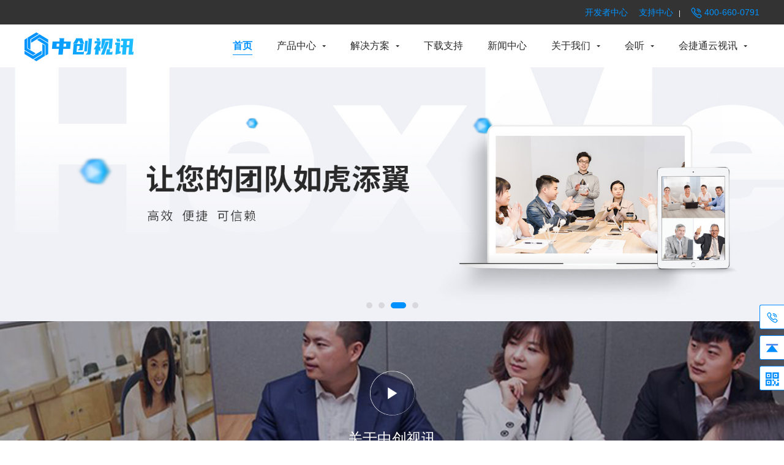

--- FILE ---
content_type: text/html; charset=UTF-8
request_url: http://www.hexmeet.com/
body_size: 5874
content:
<!DOCTYPE html>
<html lang="zh-CN">

<head>
    <meta charset="utf-8" />
    <meta http-equiv="X-UA-Compatible" content="IE=edge, chrome=1" />
    <meta name="renderer" content="webkit" />
    <meta name="viewport" content="width=device-width, initial-scale=1, maximum-scale=1, minimum-scale=1, user-scalable=no" />
    <meta name="format-detection" content="telephone=no" />
    <title>北京中创视讯科技有限公司-中创视讯视频会议-北京视频会议厂商</title>
    <meta name="keywords" content=" 北京视频会议公司 、北京视频会议软件厂家、视频会议软件厂商 北京视频会议软件厂家、视频会议、远程视频会议系统、视频会议设备、视频会议方案、视频会议厂商、云视频、云视频会议、超融合云视频、私有部署视频会议、涉密视频会议、混合部署视频会议" />
<meta name="description" content=" 北京中创视讯科技有限公司作为专业的北京视频会议厂商,提供软件视频终端,北京网络视频会议系统,北京视频会议硬件设备,欢迎咨询中创视讯视频会议" />
    <link rel="stylesheet" href="/static/default/assets/css/style.css" />
 <script>
 var _hmt = _hmt || [];
 (function() {
   var hm = document.createElement("script");
   hm.src = "https://hm.baidu.com/hm.js?be1e314a561f3d25b1395e7b9f115ba5";
   var s = document.getElementsByTagName("script")[0]; 
   s.parentNode.insertBefore(hm, s);
 })();
 </script>

	</head>
	<body>
	
	
		  <div class="header">
        <span class="menuBtn"></span>
        <div class="hdt">
            <div class="wp">
                <a href="https://developer.hexmeet.com">开发者中心</a>
                <a href="https://www.hexmeet.com/lxwm/" class="zc">支持中心</a>
                <a href="tel:400-660-0791" class="tel">
                    <img src="/static/default/assets/images/icon_h2.png" alt="">
                    400-660-0791                </a>
            </div>
        </div><div class="hdb">
            <div class="wp">
                <div class="logo">
                    <a href="/"><img src="/Public/Admin/202008281615.png" alt="" /></a>
                </div>
                <ul class="nav">
                    <li class="on" >
                        <a href="/" class="v1">首页</a>
                    </li>
																						<li >
							<a href="/yjcpzd" class="v1" title="">产品中心<i></i></a>
												<div class="sub">
															<a href="http://www.hexmeet.com/yjcpzd/">硬件产品终端 </a>
																<a href="http://www.hexmeet.com/znAIzd/">智能AI终端 </a>
																<a href="http://www.hexmeet.com/rjspzd/">软件视频终端 </a>
																<a href="http://www.hexmeet.com/sxjcpt/">视讯基础平台 </a>
																<a href="http://www.hexmeet.com/jcdzkf/">集成定制开发 </a>
															</div>
														
							</li>
							
							
																																																																																																																																																																																																																																																																																																																																																																																																																																																																																																														<li >
							<a href="/tyxy/" class="v1" title="">解决方案<i></i></a>
												<div class="sub">
															<a href="http://www.hexmeet.com/tyxy/">通用行业 </a>
																<a href="http://www.hexmeet.com/zwxy/">政务行业 </a>
																<a href="http://www.hexmeet.com/jtqy/">集团企业 </a>
																<a href="http://www.hexmeet.com/jrbx/">金融保险 </a>
																<a href="http://www.hexmeet.com/nydl/">能源电力 </a>
																<a href="http://www.hexmeet.com/ycyl/">远程医疗 </a>
																<a href="http://www.hexmeet.com/zhjy/">智慧教育 </a>
															</div>
														
							</li>
							
							
																																																																																																																																																																														<li >
							<a href="http://www.hexmeet.com/xzzc/" class="v1" title="">下载支持</a>
												
							</li>
							
							
																																		<li >
							<a href="http://www.hexmeet.com/xwzx/" class="v1" title="">新闻中心</a>
												
							</li>
							
							
																																		<li >
							<a href="/gsjs/" class="v1" title="">关于我们<i></i></a>
												<div class="sub">
															<a href="http://www.hexmeet.com/gsjs/">公司介绍 </a>
																<a href="http://www.hexmeet.com/lxwm/">联系我们 </a>
																<a href="http://www.hexmeet.com/zs/">重要资质证书 </a>
															</div>
														
							</li>
							
							
																																																																																														<li >
							<a href="http://www.hexmeet.com/BASS30.html" class="v1" title="">会听<i></i></a>
												<div class="sub">
															<a href="http://www.hexmeet.com/BASS30/">BASS 30 </a>
															</div>
														
							</li>
							
							
																																																						<li >
							<a href="http://cloud.hexmeet.com/" class="v1" title="">会捷通云视讯<i></i></a>
												<div class="sub">
															<a href="http://video.hexmeet.com/">会捷通操作指南 </a>
																<a href="http://www.hexmeet.com/static/default/assets/images/1.jpeg">用户操作指南 </a>
															</div>
														
							</li>
							
							
																																																																																																																																																					
							
                    
                </ul>
            </div>
        </div>
		</div>
    
	
 
   
  
		
	  <div class="banner">
	          <div class="item">
            <a href="" style="background-image: url(/Public/Admin/202107091101.jpeg);">
                <div class="wp">
                    <!-- <div class="txt">
                    <h3>让您的团队如虎添翼</h3>
                    <p>高效 便捷 可信赖</p>
                </div> -->
                </div>
            </a>
        </div>
		        <div class="item">
            <a href="" style="background-image: url(/Public/Admin/202107232328.jpg);">
                <div class="wp">
                    <!-- <div class="txt">
                    <h3>让您的团队如虎添翼</h3>
                    <p>高效 便捷 可信赖</p>
                </div> -->
                </div>
            </a>
        </div>
		        <div class="item">
            <a href="" style="background-image: url(/Public/Admin/202009014560.jpg);">
                <div class="wp">
                    <!-- <div class="txt">
                    <h3>让您的团队如虎添翼</h3>
                    <p>高效 便捷 可信赖</p>
                </div> -->
                </div>
            </a>
        </div>
		        <div class="item">
            <a href="" style="background-image: url(/Public/Admin/202103038516.png);">
                <div class="wp">
                    <!-- <div class="txt">
                    <h3>让您的团队如虎添翼</h3>
                    <p>高效 便捷 可信赖</p>
                </div> -->
                </div>
            </a>
        </div>
		        
    </div>
    <div class="row-a1">
        <div class="m-video wow slideInUp" style="background-image: url(/static/default/assets/images/poster.jpg);">
            <a href="#video" class="myfancy js-video">
            </a>
            <div class="txt">
                <h3 class="tit wow slideInUp">关于中创视讯</h3>
                <p class="wow slideInUp">我们用心、努力做好每一件事</p>
                <a href="http://www.hexmeet.com/gsjs/" class="g-more1 wow slideInUp">查看更多<img src="/static/default/assets/images/ad_r.png" alt=""></a>
            </div>
        </div>
    </div>
    <div class="row-a2">
        <h3 class="g-tit_b1 wow slideInUp">产品中心</h3>
        <ul class="ul-listh1">
		
						
				 <li class="wow slideInUp" data-wow-duration="0.3s">
                <a href="http://www.hexmeet.com/yjcpzd/" class="con">
                    <div class="icon">
                        <img src="/static/default/assets/images/icon_h14.png" alt="">
                    </div>
                    <div class="tit">硬件产品终端</div>
                </a>
            </li>
			
				
	
					
					
                 
									
				 <li class="wow slideInUp" data-wow-duration="0.4s">
                <a href="http://www.hexmeet.com/znAIzd/" class="con">
                    <div class="icon">
                        <img src="/static/default/assets/images/ai.png" alt="">
                    </div>
                    <div class="tit">智能AI终端</div>
                </a>
            </li>
			
				
	
					
					
                 
									
				 <li class="wow slideInUp" data-wow-duration="0.5s">
                <a href="http://www.hexmeet.com/rjspzd/" class="con">
                    <div class="icon">
                        <img src="/static/default/assets/images/icon_h15.png" alt="">
                    </div>
                    <div class="tit">软件视频终端</div>
                </a>
            </li>
			
				
	
					
					
                 
									
				 <li class="wow slideInUp" data-wow-duration="0.6s">
                <a href="http://www.hexmeet.com/sxjcpt/" class="con">
                    <div class="icon">
                        <img src="/static/default/assets/images/icon_h16.png" alt="">
                    </div>
                    <div class="tit">视讯基础平台</div>
                </a>
            </li>
			
				
	
					
					
                 
									
				 <li class="wow slideInUp" data-wow-duration="0.7s">
                <a href="http://www.hexmeet.com/jcdzkf/" class="con">
                    <div class="icon">
                        <img src="/static/default/assets/images/c_p21.png" alt="">
                    </div>
                    <div class="tit">集成定制开发</div>
                </a>
            </li>
			
				
	
					
					
                 
					            <!--<li class="wow slideInUp" data-wow-duration=".3s">
                <a href="" class="con">
                    <div class="icon">
                        <img src="/static/default/assets/images/icon_h14.png" alt="">
                    </div>
                    <div class="tit">硬件视频终端</div>
                </a>
            </li>
            <li class="wow slideInUp" data-wow-duration=".4s">
                <a href="" class="con">
                    <div class="icon">
                        <img src="/static/default/assets/images/ai.png" alt="">
                    </div>
                    <div class="tit">智能AI终端</div>
                </a>
            </li>
            <li class="wow slideInUp" data-wow-duration=".5s">
                <a href="" class="con">
                    <div class="icon">
                        <img src="/static/default/assets/images/icon_h15.png" alt="">
                    </div>
                    <div class="tit">软件视频终端</div>
                </a>
            </li>
            <li class="wow slideInUp" data-wow-duration=".6s">
                <a href="" class="con">
                    <div class="icon">
                        <img src="/static/default/assets/images/icon_h16.png" alt="">
                    </div>
                    <div class="tit">视讯基础平台</div>
                </a>
            </li>
            <li class="wow slideInUp" data-wow-duration=".7s">
                <a href="" class="con">
                    <div class="icon">
                        <img src="/static/default/assets/images/c_p21.png" alt="">
                    </div>
                    <div class="tit">集成定制开发</div>
                </a>
            </li>-->
        </ul>
    </div>
    <div class="row-a3" style="background-image: url(/static/default/assets/images/idx_bg.jpg);">
        <div class="wp">
            <h3 class="g-tit_b1 cf wow slideInUp">解决方案</h3>
        </div>
        <ul class="ul-listh2">
		            <li class="wow slideInUp" data-wow-duration="0.3s">
                <a href="http://www.hexmeet.com/tyxy/" class="con" style="background-image: url(/static/default/assets/images/fa1.jpg);">
                    <div class="tit">通用行业</div>
                </a>
            </li>
			            <li class="wow slideInUp" data-wow-duration="0.4s">
                <a href="http://www.hexmeet.com/zwxy/" class="con" style="background-image: url(/static/default/assets/images/fa2.jpg);">
                    <div class="tit">政务行业</div>
                </a>
            </li>
			            <li class="wow slideInUp" data-wow-duration="0.5s">
                <a href="http://www.hexmeet.com/jtqy/" class="con" style="background-image: url(/static/default/assets/images/fa3.jpg);">
                    <div class="tit">集团企业</div>
                </a>
            </li>
			            <li class="wow slideInUp" data-wow-duration="0.6s">
                <a href="http://www.hexmeet.com/jrbx/" class="con" style="background-image: url(/static/default/assets/images/fa4.jpg);">
                    <div class="tit">金融保险</div>
                </a>
            </li>
			            <li class="wow slideInUp" data-wow-duration="0.7s">
                <a href="http://www.hexmeet.com/nydl/" class="con" style="background-image: url(/static/default/assets/images/fa5.jpg);">
                    <div class="tit">能源电力</div>
                </a>
            </li>
			            <li class="wow slideInUp" data-wow-duration="0.8s">
                <a href="http://www.hexmeet.com/ycyl/" class="con" style="background-image: url(/static/default/assets/images/fa6.jpg);">
                    <div class="tit">远程医疗</div>
                </a>
            </li>
			            <li class="wow slideInUp" data-wow-duration="0.9s">
                <a href="http://www.hexmeet.com/zhjy/" class="con" style="background-image: url(/static/default/assets/images/fa7.jpg);">
                    <div class="tit">智慧教育</div>
                </a>
            </li>
			           <!-- <li class="wow slideInUp" data-wow-duration=".4s">
                <a href="" class="con" style="background-image: url(/static/default/assets/images/fa2.jpg);">
                    <div class="tit">政务行业 </div>
                </a>
            </li>
            <li class="wow slideInUp" data-wow-duration=".5s">
                <a href="" class="con" style="background-image: url(/static/default/assets/images/fa3.jpg);">
                    <div class="tit">集团企业 </div>
                </a>
            </li>
            <li class="wow slideInUp" data-wow-duration=".6s">
                <a href="" class="con" style="background-image: url(/static/default/assets/images/fa4.jpg);">
                    <div class="tit">金融保险 </div>
                </a>
            </li>
            <li class="wow slideInUp" data-wow-duration=".7s">
                <a href="" class="con" style="background-image: url(/static/default/assets/images/fa5.jpg);">
                    <div class="tit">能源电力 </div>
                </a>
            </li>
            <li class="wow slideInUp" data-wow-duration=".8s">
                <a href="" class="con" style="background-image: url(/static/default/assets/images/fa6.jpg);">
                    <div class="tit">远程医疗 </div>
                </a>
            </li>
            <li class="wow slideInUp" data-wow-duration=".9s">
                <a href="" class="con" style="background-image: url(/static/default/assets/images/fa7.jpg);">
                    <div class="tit">智慧教育 </div>
                </a>
            </li>-->
        </ul>
    </div>
    <div class="row-a4">
        <div class="wp">
            <h3 class="g-tit_b1 wow slideInUp">我们的优势</h3>
        </div>
        <div class="m-sl-h1">
            <ul class="ul-count wow slideInUp">
                <li class="l1">
                    <div class="con">
                        <div class="top" style="background-image: url(/static/default/assets/images/icon_h21.png);"><em class="num">2016</em><i class="sup">th</i></div>
                        <div class="txt">公司成立</div>
                    </div>
                </li>
                <li class="l2">
                    <div class="con">
                        <div class="top" style="background-image: url(/static/default/assets/images/icon_h22.png);"><em class="num">100</em><i class="sup">%</i></div>
                        <div class="txt">全行业覆盖</div>
                    </div>
                </li>
                <li class="l3">
                    <div class="con">
                        <div class="top" style="background-image: url(/static/default/assets/images/icon_h22.png);"><em class="num">70</em><i class="sup">%</i></div>
                        <div class="txt">技术人员</div>
                    </div>
                </li>
                <li class="l4">
                    <div class="con">
                        <div class="top" style="background-image: url(/static/default/assets/images/icon_h23.png);"><em class="num">100</em><i class="sup">%</i></div>
                        <div class="txt">所有产品自主化品牌</div>
                    </div>
                </li>
                <li class="l5">
                    <div class="con">
                        <div class="top" style="background-image: url(/static/default/assets/images/icon_h24.png);"><em class="num">99</em><i class="sup">%</i></div>
                        <div class="txt">用户满意度</div>
                    </div>
                </li>
            </ul>
        </div>
        <div class="img wow slideInUp">
            <img src="/static/default/assets/images/pic-h9.jpg" alt="">
        </div>
    </div>
    <div class="row-a5">
        <h3 class="g-tit_b1 wow slideInUp">新闻动态</h3>
        <ul class="ul-listb1 sty1 sty2">
		            <li class="wow slideInUp">
                <a href="http://www.hexmeet.com/xwzx/235.html" class="con">
                    <div class="pic">
                        <img src="/Public/Admin/202202158887.png" alt="">
                    </div>
                    <div class="txt">
                        <div class="tit">
                            <div class="time"><span>02-15</span>/2022</div>
                            <h3>中创视讯 |2022，一起向未来</h3>
                        </div>
                        <div class="desc">
                                                    </div>
                    </div>
                </a>
            </li>
			            <li class="wow slideInUp">
                <a href="http://www.hexmeet.com/xwzx/234.html" class="con">
                    <div class="pic">
                        <img src="/Public/Admin/202202153305.png" alt="">
                    </div>
                    <div class="txt">
                        <div class="tit">
                            <div class="time"><span>02-15</span>/2022</div>
                            <h3>中创视讯与中国信通院全资子公司博鼎实华签署了业务合作框架协议</h3>
                        </div>
                        <div class="desc">
                            1月11日，在中创视讯北京总部，中创视讯总经理宋清秀与博鼎实华总经理马鑫，代表双方签署了业务合作框架协议。博鼎实华成立于2019年7月，是由泰尔信通（北京）投资管理有限...                        </div>
                    </div>
                </a>
            </li>
			           <!-- <li class="wow slideInUp">
                <a href="" class="con">
                    <div class="pic">
                        <img src="/static/default/assets/images/w2.jpg" alt="">
                    </div>
                    <div class="txt">
                        <div class="tit">
                            <div class="time"><span>11-26</span>/2019</div>
                            <h3>中创视讯北京发布会</h3>
                        </div>
                        <div class="desc">
                            发送个人简历到:hr@edu.bizonf.cn，如果邮件正文有简单的自我介绍和求职信就更好了重新出现持续创新创造持续创新。
                        </div>
                    </div>
                </a>
            </li>-->
        </ul>
        <a href="http://www.hexmeet.com/xwzx/" class="g-more1 wow slideInUp">查看更多<img src="/static/default/assets/images/icon_h13.png" alt=""></a>
    </div>
    <div class="bgx row-a6" style="background-color: #fafafa;">
        <h3 class="g-tit_b1 wow slideInUp">我们的客户</h3>
        <div class="wp">
            <ul class="g-listb1 wow slideInUp">
                <li>
                    <a href="" class="con"><img src="/static/default/assets/images/logox1.png" alt=""></a>
                    <a href="" class="con"><img src="/static/default/assets/images/logox2.png" alt=""></a>
                    <a href="" class="con"><img src="/static/default/assets/images/logox3.png" alt=""></a>
                    <a href="" class="con"><img src="/static/default/assets/images/logox4.png" alt=""></a>
                    <a href="" class="con"><img src="/static/default/assets/images/logox5.png" alt=""></a>
                    <a href="" class="con"><img src="/static/default/assets/images/logox6.png" alt=""></a>
                    <a href="" class="con"><img src="/static/default/assets/images/logox7.png" alt=""></a>
                    <a href="" class="con"><img src="/static/default/assets/images/logox8.png" alt=""></a>
                </li>
                <li>
                    <a href="" class="con"><img src="/static/default/assets/images/logox9.png" alt=""></a>
                    <a href="" class="con"><img src="/static/default/assets/images/logox10.png" alt=""></a>
                    <a href="" class="con"><img src="/static/default/assets/images/logox11.png" alt=""></a>
                    <a href="" class="con"><img src="/static/default/assets/images/logox12.png" alt=""></a>
                    <a href="" class="con"><img src="/static/default/assets/images/logox13.png" alt=""></a>
                    <a href="" class="con"><img src="/static/default/assets/images/logox14.png" alt=""></a>
                    <a href="" class="con"><img src="/static/default/assets/images/logox15.png" alt=""></a>
                </li>
                <li>
                    <a href="" class="con"><img src="/static/default/assets/images/logox16.png" alt=""></a>
                    <a href="" class="con"><img src="/static/default/assets/images/logox17.png" alt=""></a>
                    <a href="" class="con"><img src="/static/default/assets/images/logox18.png" alt=""></a>
                    <a href="" class="con"><img src="/static/default/assets/images/logox19.png" alt=""></a>
                    <a href="" class="con"><img src="/static/default/assets/images/logox20.png" alt=""></a>
                    <a href="" class="con"><img src="/static/default/assets/images/logox21.png" alt=""></a>
                    <a href="" class="con"><img src="/static/default/assets/images/logox22.png" alt=""></a>
                    <a href="" class="con"><img src="/static/default/assets/images/logox23.png" alt=""></a>
                </li>
                <li>
                    <a href="" class="con"><img src="/static/default/assets/images/logox24.png" alt=""></a>
                    <a href="" class="con"><img src="/static/default/assets/images/logox25.png" alt=""></a>
                    <a href="" class="con"><img src="/static/default/assets/images/logox26.png" alt=""></a>
                    <a href="" class="con"><img src="/static/default/assets/images/logox27.png" alt=""></a>
                    <a href="" class="con"><img src="/static/default/assets/images/logox28.jpg" alt=""></a>
                    <a href="" class="con"><img src="/static/default/assets/images/logox29.jpg" alt=""></a>
                    <a href="" class="con"><img src="/static/default/assets/images/logox30.jpg" alt=""></a>
                </li>
            </ul>
        </div>
    </div>
    <div class="m-pop" id="video">
        <div class="pop-bg"></div>
        <div class="video">
            <div class="js-close"></div>
            <video class="shipin" src="/video.mp4" controls></video>
        </div>
    </div>
    
 <div class="footer">
        <div class="wp">
            <div class="map">
                <div id="container"></div>
            </div>
            <div class="info">
                <div class="logo2">
                    <a href=""><img src="/Public/Admin/202008281615.png" alt=""></a>
                </div>
                <div class="desc" style="color: #0091fe;">沟通即高效</div>
                <ul class="ul-list-fd">
                    <li>
                        <p><img src="/static/default/assets/images/icon_h3.png" alt="">电话： 400-660-0791</p>
                    </li>
                    <li>
                        <p><img src="/static/default/assets/images/icon_h3.png" alt="">手机： 400-660-0791</p>
                    </li>
                    <li>
                        <p><img src="/static/default/assets/images/icon_h4.png" alt="">邮编： 100010</p>
                    </li>
                    <!-- <li>
                        <p><img src="/static/default/assets/images/icon_h5.png" alt="">传真： 100010</p>
                    </li> -->
                    <li>
                        <p><img src="/static/default/assets/images/icon_h6.png" alt="">地址.： 北京市海淀区西三旗花园二里12号楼</p>
                    </li>
                    <li>
                        <p><img src="/static/default/assets/images/icon_h7.png" alt="">邮箱： support@hexmeet.com（商务&amp;技术支持）</p>
                    </li>  
                    <li>    <p><img src="/static/default/assets/images/icon_h7.png" alt="">邮箱： marketing@hexmeet.com（市场合作）</p>            
                    </li>
                </ul>
                <div class="follow">
                    <div class="tit">关注我们</div>
                    <div class="share">
                        <a href="javascript:;" class="wx">
                            <div class="icon">
                                <img src="/static/default/assets/images/icon_h8.png" alt="">
                            </div>
                            <div class="qr">
                                <img src="/static/default/assets/images/code.jpg" alt="">
                            </div>
                        </a>
                        <a href="" class="wb">
                            <div class="icon">
                                <img src="/static/default/assets/images/icon_h9.png" alt="">
                            </div>
                        </a>
                        <a href="" class="qq">
                            <div class="icon">
                                <img src="/static/default/assets/images/icon_h10.png" alt="">
                            </div>
                        </a>
                    </div>
                </div>
            </div>
        </div>
    </div>
    <div class="copy">
        <div class="wp">
            <p> Copyright © HexMeet 中创视讯-沟通即高效 <a href="http://www.beian.gov.cn/" target="_blank" style="color: #fff;">京ICP备16034238号-1</a> <a href="http://www.beian.gov.cn/portal/registerSystemInfo?recordcode=11010802033584" target="_blank" style="color: #fff;">京公网安备 11010802033584号</a> <span class="web">技术支持：<a href="http://www.huierweb.com" target="_blank">北京网站建设</a></span></p>
        </div>
    </div>
    <div class="fixed-r">
		
		<a href="tel:400-660-0791" class="js-tel">
		<div class="icon">
			<img src="/static/default/assets/images/icon_h2.png" alt="">
		</div>
		<div class="tel">
		    咨询热线：<br>400-660-0791
		</div>
		</a>
		
        <a href="javascript:;" class="js-top">
            <div class="icon">
                <img src="/static/default/assets/images/icon_h35.png" alt="">
            </div>
        </a>
        
        <a href="javascript:;" class="wx">
            <div class="icon">
                <img src="/static/default/assets/images/icon_h37.png" alt="">
            </div>
            <div class="qr">
                <img src="/static/default/assets/images/code.jpg" alt="">
            </div>
        </a>
		
		
    </div>
	
	
<script src="/static/default/assets/js/jquery.js"></script>
    <script src="/static/default/assets/js/lib.js"></script>
    <script>
          function onApiLoaded() {
              var map = new AMap.Map("container", {
                  zoom: 13,
                  center: [116.334242,40.051257],
                  resizeEnable: true
              });
              AMap.plugin([
                  'AMap.ToolBar',
              ], function() {
                  // 在图面添加工具条控件，工具条控件集成了缩放、平移、定位等功能按钮在内的组合控件
                  map.addControl(new AMap.ToolBar({
                      // 简易缩放模式，默认为 false
                      liteStyle: true
                  }));
    
              });
              // 实例化点标记
              function addMarker() {
                  marker = new AMap.Marker({
                      icon: "/static/default/assets/images/map.png",
                      position: [116.334242,40.051257],
                      offset: new AMap.Pixel(-13, -30)
                  });
                  marker.setMap(map);
              }
              addMarker(); //初始化标记点
    
          }
          var url = 'https://webapi.amap.com/maps?v=1.4.15&key=d7cd456d4e70aee316cbda328cca0&callback=onApiLoaded';
          var jsapi = document.createElement('script');
          jsapi.charset = 'utf-8';
          jsapi.src = url;
          document.head.appendChild(jsapi);
      </script>
	  <script>
		  var _hmt = _hmt || []; 
		  (function() { var hm = document.createElement("script"); 
		  hm.src = "https://hm.baidu.com/hm.js?c25a8a37661dcefe3e421277b603cb3d";
		   var s = document.getElementsByTagName("script")[0]; 
		   s.parentNode.insertBefore(hm, s);
		 })(); 
	</script>
  
    <link rel="stylesheet" href="/static/default/assets/css/animate.min.css">
    <script type="text/javascript" src="/static/default/assets/js/wow.min.js"></script>
    <script>
        new WOW().init();
    </script>
    <link rel="stylesheet" href="/static/default/assets/css/slick.css">
    <script type="text/javascript" src="/static/default/assets/js/slick.min.js"></script>
    <script>
        $(document).ready(function() {

            $('.banner').slick({
                dots: true,
                arrows: false,
                autoplay: true,
                slidesToShow: 1,
                autoplaySpeed: 5000,
                pauseOnHover: false
            });


        });
    </script>
    <script src="/static/default/assets/js/jquery.waypoints.min.js"></script>
    <script type="text/javascript" src="/static/default/assets/js/jquery.countup.min.js"></script>
    <script type="text/javascript">
        $('.ul-count .num').countUp();
    </script>
</body>

</html>

--- FILE ---
content_type: text/css
request_url: http://www.hexmeet.com/static/default/assets/css/style.css
body_size: 16506
content:
*,:after,:before{margin:0;padding:0;-webkit-box-sizing:border-box;-moz-box-sizing:border-box;box-sizing:border-box;outline:0!important;-webkit-tap-highlight-color:rgba(255,255,255,0);-webkit-tap-highlight-color:transparent;-webkit-text-size-adjust:100%;-webkit-font-smoothing:antialiased;font-smoothing:antialiased}
table{border-collapse:collapse;border-spacing:0}
ol,ul{list-style:none}
q:after,q:before{content:''}
abbr,acronym,fieldset,img{border:0}
.clear{clear:both;display:block;overflow:hidden;visibility:hidden;width:0;height:0}
.col-c,.col-l,.col_c,.col_l,.l{float:left}
.col-r,.col_r,.r{float:right}
.c{clear:both}
.fix{*zoom:1}
.fix:after,.fix:before{display:block;content:"clear";height:0;clear:both;overflow:hidden;visibility:hidden}
em{font-weight:400;font-style:normal}
html{position: relative;overflow-x: hidden;}
body{color:#333;font-size:14px;overflow-x: hidden;line-height:1.5;font-family:'Microsoft Yahei',"PingFang SC","Helvetica Neue",Helvetica,Arial,sans-serif;-webkit-font-smoothing:antialiased;padding-top:110px}
img{max-width:100%;border:none}
input,select,textarea{font-size:14px;color:#333;border:none;-webkit-appearance:none;-moz-appearance:none;appearance:none;border-radius:0}
::-webkit-input-placeholder{color:#999}
::-moz-placeholder{color:#999}
::-ms-input-placeholder{color:#999}
select::-ms-expand{display:none}
a{color:#333;text-decoration:none}
.wp{margin:0 auto;width:100%;max-width:1200px}
.header{position:fixed;top:0;left:0;width:100%;z-index:99999;background-color:#fff}
.header .hdt{overflow:hidden;text-align:right;height:40px;line-height:40px;background-color:#333}
.header .hdt a{font-size:14px;color:#0192fe;position:relative}
.header .hdt .zc{padding-right:11px;margin:0 14px}
.header .hdt .zc::after{content:'';display:block;position:absolute;right:0;top:5px;width:1px;height:11px;background-color:#e7e7e7}
.header .hdt .tel img{display:inline-block;vertical-align:middle}
.logo{float:left;line-height:70px;overflow:hidden}
.logo img{display:inline-block;vertical-align:middle;max-width:100%;max-height:100%}
.nav{float:right}
.nav li{float:left;margin:0 20px;position:relative}
.nav li .v1{line-height:70px;display:block;color:#2a2a2a;font-size:16px;position:relative}
.nav li .v1::after{content:'';position:absolute;bottom:20px;left:0;right:0;height:1px;background-color:#0091fe;opacity:0}
.nav li.on .v1::after,.nav li:hover .v1::after{opacity:1}
.nav .sub{padding:10px 0;display:none;position:absolute;top:80%;left:-18px;min-width:128px;box-shadow:0 6px 12px rgba(0,0,0,.075);background-color:#fff}
.nav .sub a{display:block;text-align:center;font-size:14px;color:#787e85;line-height:35px}
.nav .sub a:hover{color:#fff;background-color:#0192fe}
.nav li .v1 i{display:inline-block;width:0;height:0;margin-left:10px;vertical-align:middle;border-top:3px dashed;border-top:3px solid\9;border-right:3px solid transparent;border-left:3px solid transparent;-webkit-transition:transform .5s;-o-transition:transform .5s;-webkit-transition:-webkit-transform .5s;transition:-webkit-transform .5s;-o-transition:-o-transform .5s;-moz-transition:transform .5s,-moz-transform .5s;transition:transform .5s;transition:transform .5s,-webkit-transform .5s,-moz-transform .5s,-o-transform .5s}
.nav li:hover .v1 i{-moz-transform:rotate(180deg);-o-transform:rotate(180deg);-ms-transform:rotate(180deg);-webkit-transform:rotate(180deg);transform:rotate(180deg);color:#0091fe}
.nav li.on .v1,.nav li:hover .v1{font-weight:700;color:#0091fe}
.menuBtn{display:none;position:fixed;top:12px;right:12px;width:30px;height:30px;cursor:pointer;transition:.3s;-ms-transition:.3s;-moz-transition:.3s;-webkit-transition:.3s;-o-transition:.3s}
.menuBtn b{display:block;height:4px;background-color:#0091fe;margin:4px 0;transition:.3s;-ms-transition:.3s;-moz-transition:.3s;-webkit-transition:.3s;-o-transition:.3s}
.menuBtn.open b{display:none;margin:-5px 0 0;position:absolute;left:0;top:50%;width:30px}
.menuBtn.open b:first-child{display:block;-moz-transform:rotate(45deg);transform:rotate(45deg);-webkit-transform:rotate(45deg);-o-transform:rotate(45deg);-ms-transform:rotate(45deg)}
.menuBtn.open b:last-child{display:block;-moz-transform:rotate(-45deg);transform:rotate(-45deg);-webkit-transform:rotate(-45deg);-o-transform:rotate(-45deg);-ms-transform:rotate(-45deg)}
.footer{overflow:hidden;background-color:#eff0f4;padding:5.8vw 0 48px}
.footer .map{width:25.46875vw;height:15.78125vw;background-color:#fff;padding:3px;border-radius:3px;overflow:hidden;float:right}
#container{display:block;overflow:hidden;width:100%;height:100%}
#container .amap-copyright,#container .amap-logo{display:none!important}
.copy{text-align:center;background:#000;line-height:50px;font-size:12px;color:#fff}
.copy .web a{color: #fff;}
.ul-list-fd{overflow:hidden;margin-bottom:33px}
.ul-list-fd li{float:left;width:50%;font-size:14px;color:#2a2a2a;line-height:36px}
.ul-list-fd li img{display:inline-block;vertical-align:middle;margin-right:11px}
.footer .logo2 img{display:block;margin-bottom:20px}
.footer .desc{font-size:18px;color:#2a2a2a;margin-bottom:29px;font-weight:700;line-height:1.3}
.footer .follow .tit{font-size:18px;color:#2a2a2a;margin-bottom:20px;font-weight:700}
.footer .follow .share a{display:block;float:left;position:relative;margin-right:17px}
.footer .follow .share .icon{width:34px;height:34px;background:#fff;border-radius:50%;text-align:center;line-height:34px}
.footer .follow .share .icon:hover{opacity:.5}
.footer .follow .share .icon img{display:inline-block;vertical-align:middle}
.footer .follow .share .wx:hover .qr{display:block}
.footer .follow .share .qr{position:absolute;top:-85px;left:-24px;width:80px;height:80px;display:none;background-color:#000}
.footer .follow .share .qr img{display:block;width:100%;height:100%}
.cur,.cur a{font-size:12px;color:#5e5e5e;line-height:20px}
.cur{margin:18px 0 10px 9px;padding-left:26px;background:url(../images/cur.png) left center no-repeat}
.cur a:hover{color:#ca1318}
.banner .item a{display:block;height:32.44791vw;min-height:200px;background-repeat:no-repeat;-o-background-size:cover;background-size:cover;background-position:center center}
.banner .slick-dots{position:absolute;bottom:1.5625vw;left:0;right:0;text-align:center;cursor:pointer}
.banner .slick-dots li{display:inline-block;margin:0 5px}
.banner .slick-dots li button{padding:0;font-size:0;width:10px;height:10px;background:#d8d8dd;border-radius:50%;overflow:hidden;border:none}
.banner .slick-dots li.slick-active button{width:25px;height:10px;background:#0091fe;border-radius:5px}
.banner .txt{position:absolute;top:50%;color:#fff;font-size:1.66666vw;-webkit-transform:translateY(-50%);-moz-transform:translateY(-50%);-ms-transform:translateY(-50%);-o-transform:translateY(-50%);transform:translateY(-50%)}
.banner .txt h3{font-size:3.75vw;font-weight:400;margin-bottom:.6vw}
.m-pop{position:fixed;top:0;left:0;right:0;bottom:0;z-index:99999;display:none}
.pop-bg{position:absolute;top:0;left:0;right:0;bottom:0;background-color:rgba(0,0,0,.8)}
.m-pop .inner{width:620px;position:absolute;top:50%;left:50%;-webkit-transform:translate(-50%,-50%);-moz-transform:translate(-50%,-50%);-ms-transform:translate(-50%,-50%);-o-transform:translate(-50%,-50%);transform:translate(-50%,-50%)}
.m-pop .video{width:54%;-moz-transform:translate(-50%,-50%);-o-transform:translate(-50%,-50%);-ms-transform:translate(-50%,-50%);-webkit-transform:translate(-50%,-50%);transform:translate(-50%,-50%);position:absolute;top:50%;left:50%;padding:48px 0 0;background-color:#000}
.m-pop .video video{width:100%;vertical-align:middle}
.js-close{position:absolute;top:10px;right:10px;width:32px;height:32px;background:url(../images/close.png) no-repeat;opacity:.8;-webkit-transition:all .3s;-o-transition:all .3s;-moz-transition:all .3s;transition:all .3s;cursor:pointer}
.js-close:hover{opacity:1}
.amap-markers{width:16px;height:26px}
.row-a1{overflow:hidden}
.m-video{height:486px;background-repeat:no-repeat;background-position:center;-o-background-size:cover;background-size:cover;position:relative;overflow:hidden}
.m-video .js-video{width:5.729166vw;height:5.729166vw;min-width:50px;min-height:50px;display:block;border-radius:50%;overflow:hidden;background:url(../images/icon_h11.png) center no-repeat;-o-background-size:100% 100%;background-size:100% 100%;margin:140px auto 50px}
.m-video .txt{text-align:center;font-size:24px;color:#fff}
.m-video .txt .tit{font-size:2.1875vw;color:#fff;font-weight:400;margin-bottom:.1vw}
.m-video .txt .g-more1{color:#fff;margin-top:1.2vw}
.g-more1{font-size:18px;color:#0192fe;display:block;text-align:center;-webkit-transition:all .3s;-o-transition:all .3s;-moz-transition:all .3s;transition:all .3s}
.g-more1 img{display:inline-block;vertical-align:middle;margin-left:11px;margin-top:-2px}
.g-more1:hover{opacity:.5}
.row-a2{overflow:hidden;background:url(../images/pic-h2.jpg) no-repeat;-o-background-size:cover;background-size:cover;padding:4.1vw 74px 5.729166vw}
.row-a2 .g-tit_b1{margin-bottom:4.1vw}
.ul-listh1{overflow:hidden;margin:0 -15px}
.ul-listh1 li{float:left;width:20%}
.ul-listh1 li .con{display:block;margin:0 15px;background:#fff;box-shadow:0 15px 55px 0 rgba(140,177,221,.32);text-align:center;padding:4.53125vw 0 3.35vw}
.ul-listh1 li .tit{font-size:24px;color:#2a2a2a}
.ul-listh1 li .icon{margin:0 auto 3.2vw;height:9.791666vw;line-height:9.791666vw;-webkit-transform:translateY(0);-moz-transform:translateY(0);-ms-transform:translateY(0);-o-transform:translateY(0);transform:translateY(0);text-align:center;font-size:0}
.ul-listh1 li .icon img{display:inline-block;vertical-align:middle;max-height:100%;-webkit-transition:all .3s;-o-transition:all .3s;-moz-transition:all .3s;transition:all .3s}
.ul-listh1 li:hover .icon img{-webkit-transform:translateY(-10px);-moz-transform:translateY(-10px);-ms-transform:translateY(-10px);-o-transform:translateY(-10px);transform:translateY(-10px)}
.row-a3{padding-top:3.9vw;overflow:hidden}
.row-a3 .g-tit_b1{margin-bottom:4.1vw}
.ul-listh2{overflow:hidden}
.ul-listh2 li{float:left;width:14.28%}
.ul-listh2 li .con{display:block;background-repeat:no-repeat;-o-background-size:100% 100%;background-size:100% 100%;height:29.3vw;text-align:center;padding-top:13.9vw}
.ul-listh2 li .tit{font-size:1.875vw;color:#fff;position:relative;padding-bottom:14px}
.ul-listh2 li .tit::after{content:"";display:block;width:44px;height:2px;background-color:#fff;position:absolute;bottom:0;left:50%;margin-left:-22px}
.ul-listh2 li .icon{line-height:4.47916vw;-webkit-transition:transform .5s;-o-transition:transform .5s;-webkit-transition:-webkit-transform .5s;transition:-webkit-transform .5s;-o-transition:-o-transform .5s;-moz-transition:transform .5s,-moz-transform .5s;transition:transform .5s;transition:transform .5s,-webkit-transform .5s,-moz-transform .5s,-o-transform .5s}
.ul-listh2 li:hover .icon{-moz-transform:rotate(360deg);-o-transform:rotate(360deg);-ms-transform:rotate(360deg);-webkit-transform:rotate(360deg);transform:rotate(360deg)}
.ul-listh2 li .icon img{display:inline-block;vertical-align:middle;max-width:100%;max-height:100%}
.row-a4{overflow:hidden;padding:4.1vw 0 0}
.row-a4 .g-tit_b1{margin-bottom:2vw}
.row-a4 .img img{display:block}
.m-sl-h1{padding:0 5% 4.16666vw;background:url(../images/icon_h20.png) left bottom no-repeat}
.ul-listb1.sty1.sty2{margin:0 -10px}
.ul-listb1.sty1.sty2 li{width:50%}
.ul-listb1.sty1.sty2 .con{margin:0 10px}
.ul-listb1 .tit{overflow:hidden}
.ul-listb1 .time{float:right;font-size:14px;color:#8f8f8f;line-height:24px}
.ul-listb1 .time span{font-size:18px;color:#0192fe}
.ul-listb1.sty1.sty2 .pic{padding-top:37.8%;margin-bottom:0}
.ul-listb1.sty2 .con{border:1px solid #ebebeb}
.ul-listb1.sty1.sty2 .desc{height:3em;margin-bottom:8px}
.ul-listb1.sty2 .txt{padding:27px}
.ul-listb1.sty1.sty2 .txt h3{font-size:18px;line-height:24px;margin-bottom:13px}
.ul-listb1.sty2 li:hover .txt{background-color:#eee}
.row-a5{overflow:hidden;padding:4.1vw 0 6vw}
.row-a5 .g-tit_b1{margin-bottom:4.1vw}
.row-a5 .ul-listb1{margin-bottom:2.60416vw}
.row-a6{overflow:hidden;padding:4.1vw 0 5.2vw}
.row-a6 .g-tit_b1{margin-bottom:2.60416vw}
.fixed{box-shadow:1px 1px 15px rgba(0,0,0,.1)}
.fixed-r{position:fixed;right:0;bottom:10%;width:40px;z-index:999}
.fixed-r a{display:block;margin-bottom:10px;position:relative}
.fixed-r a .icon{width:40px;height:40px;display:block;border-radius:3px 0 0 3px;overflow:hidden;border:1px solid #018dfe;border-right:none;text-align:center;line-height:38px;background-color:#fff}
.fixed-r a .icon img{display:inline-block;vertical-align:middle}
.fixed-r .qr{width:80px;height:80px;background-color:#000;position:absolute;left:-120px;top:-20px;display:none}
.fixed-r .tel{background-color:#fff;position:absolute;left:-120px;top:-20px;display:none; color: #0192fe; font-size: 14px; border: solid 1px #0192fe; padding: 10px; border-radius: 10px; font-weight: bold;}
.fixed-r .wx:hover .qr{display:block}
.fixed-r .js-tel:hover .tel{display:block}
.g-info_b.hs .r img{display:block;margin:0 auto}
.row-c7.hs{padding:9.38vw 0 11.46vw}
.g-info_b.hs .l{width:50%}
.row-c9 .g-info_b.hs .g-txt_b{left:64.5%}
.row-c8.hs{padding:7.29vw 0}
@media screen and (max-width:1400px){
.m-video{height:350px}
.m-video .js-video{margin:80px auto 20px}
.g-more1,.ul-listh1 li .tit,.ul-listh2 li .tit{font-size:16px}
.m-video .txt .tit{font-size:24px}
.m-video .txt{font-size:16px}
.row-a3 .g-tit_b1{margin-bottom:2vw}
}
@media only screen and (max-width:1199px){
.row-a2{padding:4vw 15px}
.row-a5{padding-left:15px;padding-right:15px}
body{padding-top:50px}
.fixed-r,.header .hdt{display:none}
.header{height:50px}
.logo{line-height:50px}
.logo img{max-width:80%;max-height:80%}
.menuBtn{display:block}
.nav{position:fixed;top:50px;left:0;right:0;bottom:0;z-index:99;background-color:#fff;border-top:1px solid #eee;display:none;overflow-y:scroll}
.nav li{float:none;padding-top:0;margin:0}
.nav li .v1{line-height:60px;padding:0 30px;font-size:16px;border-bottom:1px solid #e0e0e0}
.nav .sub{position:static;padding:0;text-align:center;box-shadow:none;background-color:#eee}
.nav .sub a{line-height:45px;border-bottom:1px solid #fafafa}
.nav li .v1::after{display:none}
.nav li.on .v1,.nav li:hover .v1{color:#2a2a2a;font-weight:400}
.nav li .v1 i{background-image:url(../images/icon_h38.png);vertical-align:middle;-webkit-transition:none;-o-transition:none;-moz-transition:none;transition:none;border:none;width:32px;height:60px;background-position:center center;-o-background-size:18px 18px;background-size:18px 18px;background-repeat:no-repeat;float:right;-webkit-transform:rotate(180deg);-moz-transform:rotate(180deg);-ms-transform:rotate(180deg);-o-transform:rotate(180deg);transform:rotate(180deg);-webkit-transition:all .3s;-o-transition:all .3s;-moz-transition:all .3s;transition:all .3s}
.nav li.open .v1 i{-webkit-transform:rotate(0);-moz-transform:rotate(0);-ms-transform:rotate(0);-o-transform:rotate(0);transform:rotate(0)}
.banner .txt h3{font-size:18px}
.banner .txt{font-size:14px}
.m-video .pic{width:auto;height:auto}
.footer .map{display:none}
.ul-listh2 li .icon{margin-bottom:15px}
}
@media screen and (max-width:960px){
.ul-listh1{margin-left:-5px;margin-right:-5px}
.ul-listh1 li .con{margin:0 5px}
.m-video{height:180px}
.m-video .js-video{margin:20px auto}
}
@media only screen and (max-width:767px){
.m-sl-h1{background-image:none}
.row-a6 .g-list li{width:50%;float:left}
.row-a6 .g-list li dd{width:100%}
.ul-list-fd li{float:none;width:auto}
.footer .logo2 img{margin-bottom:10px}
.g-more1{font-size:14px}
.m-video .txt .tit{font-size:16px}
.ul-listh1 li{width:50%;margin-bottom:10px}
.ul-listh1 li .tit{font-size:14px}
.ul-listh1 li .icon{height:100px;line-height:100px}
.ul-listh2 li{width:33.33%}
.ul-listh2 li .con{height:250px;padding-top:100px}
.ul-listh2 li .tit{font-size:16px}
.ul-listb1.sty1.sty2 li{width:auto;float:none}
.ul-listb1.sty2 .txt{padding:15px 5px}
.ul-listb1.sty1.sty2 .txt h3{font-size:16px}
.m-pop .video{width:100%}
}
.g-ban{position:relative;padding-top:28.23%;background-repeat:no-repeat;background-position:center center;-o-background-size:cover;background-size:cover;min-height:140px}
.g-ban img{display:block;width:100%}
.g-ban .txt{position:absolute;top:50%;left:0;transform:translateY(-50%);width:100%;color:#fff;font-size:24px;-webkit-transform:translateY(-50%);-moz-transform:translateY(-50%);-ms-transform:translateY(-50%);-o-transform:translateY(-50%)}
.g-ban .txt h3{font-size:72px;font-weight:400;margin-bottom:13px}
.g-ban .txt h3 span{font-size:48px;color:rgba(255,255,255,.8)}
.g-ban .txt .tit{font-size:36px}
.g-ban .txt .desc{font-size:24px;margin-top:20px;line-height:1.4;width:810px}
.g-ban.sty2 .txt .desc{text-align:left}
.row-news{padding-bottom:80px}
.ul-listx1{margin-top:4px}
.ul-listx1 li{padding:73px 0 83px;position:relative;border-bottom:1px solid #f6f9ff}
.ul-listx1 li:last-child{border-bottom:0}
.ul-listx1 li:after{content:'';position:absolute;bottom:-1px;left:0;width:164px;height:3px;background:rgba(0,145,254,1)}
.ul-listx1 li:last-child:after{display:none}
.ul-listx1 .con{overflow:hidden}
.ul-listx1 .pic{overflow:hidden;width:514px;height:282px;float:right}
.ul-listx1 .pic img{display:block;width:100%;-webkit-transition:.3s;-o-transition:.3s;-moz-transition:.3s;transition:.3s}
.ul-listx1 li:hover .pic img{-webkit-transform:scale(1.08);-moz-transform:scale(1.08);-ms-transform:scale(1.08);-o-transform:scale(1.08);transform:scale(1.08)}
.ul-listx1 .txt{overflow:hidden;padding:0 40px 0 30px;color:#2a2a2a}
.ul-listx1 .txt .date{width:90px;background-image:url(../images/iconx1.png);background-repeat:no-repeat;background-position:right center;font-size:16px;line-height:1.45;margin-bottom:28px}
.ul-listx1 .txt .date span{display:block;font-size:24px;color:#018dfe}
.ul-listx1 .txt h3{font-size:24px;height:3em;font-weight:400;display:-webkit-box;-webkit-box-orient:vertical;-webkit-line-clamp:2;overflow:hidden}
.ul-listx1 .txt .desc{font-size:14px;height:4.5em;margin:9px 0 4px;display:-webkit-box;-webkit-box-orient:vertical;-webkit-line-clamp:3;overflow:hidden}
.ul-listx1 .txt .more{display:block;width:105px;height:32px;line-height:30px;text-align:center;border:1px solid rgba(225,228,239,1);border-radius:16px;font-size:14px;-webkit-transition:.3s;-o-transition:.3s;-moz-transition:.3s;transition:.3s}
.ul-listx1 .con:hover .txt .more{background-color:#018dfe;border-color:#018dfe}
.ul-listx1 .txt .more span{color:#8f8f8f;display:inline-block;padding-right:16px;background-image:url(../images/iconx2.png);background-repeat:no-repeat;background-position:right center;-webkit-transition:.3s;-o-transition:.3s;-moz-transition:.3s;transition:.3s}
.ul-listx1 .con:hover .txt .more span{color:#fff;background-image:url(../images/iconx2-h.png)}
.pages{text-align:center}
.pages ul{display:inline-block}
.pages ul li{float:left;margin:0 10px}
.pages ul li a{display:block;width:35px;height:35px;line-height:35px;text-align:center;color:#2a2a2a;border:1px solid #e1e4ef;border-radius:5px}
.pages ul a:hover,.pages ul li.on a{background-color:#018dfe;border:1px solid #018dfe;color:#fff}
.pages ul li.next a,.pages ul li.prev a{background-repeat:no-repeat;background-position:center center}
.pages ul li.prev a{background-image:url(../images/iconx3.png)}
.pages ul li.prev a:hover{background-image:url(../images/iconx3-h.png)}
.pages ul li.next a{background-image:url(../images/iconx4.png)}
.pages ul li.next a:hover{background-image:url(../images/iconx4-h.png)}
.pages ul li span{display:inline-block;margin-top:5px;font-weight:700;font-family:Arial;color:#dadada}
.pages ul li em{display:inline-block;font-size:12px;color:#8e8e8e}
.pages ul li form{display:inline-block;margin:0 10px}
.pages ul li .inp{display:inline-block;width:64px;height:35px;padding:0 10px;background:rgba(255,255,255,1);border:1px solid rgba(225,228,239,1);border-radius:5px;text-align:center}
.g-boxx1{padding:61px 0}
.g-boxx1 .g-tit_b1{font-size:68px}
.row-download2 .ul-listx2{font-size: 0;text-align: center;}
.row-download2 .ul-listx2 li{display: inline-block;float: none;}
.ul-listx2{overflow:hidden;margin:0 -16px;padding:71px 0 40px}
.ul-listx2 li{float:left;width:33.33%}
.ul-listx2 .con{padding:30px 65px;margin:0 16px;min-height:395px;text-align:center;border:1px solid #e1e4ef;-webkit-transition:.3s;-o-transition:.3s;-moz-transition:.3s;transition:.3s;-webkit-transform:translateY(0);-moz-transform:translateY(0);-ms-transform:translateY(0);-o-transform:translateY(0);transform:translateY(0)}
.ul-listx2 .con:hover{-webkit-transform:translateY(-10px);-moz-transform:translateY(-10px);-ms-transform:translateY(-10px);-o-transform:translateY(-10px);transform:translateY(-10px)}
.ul-listx2 .icon{height:120px;line-height:120px;text-align:center}
.ul-listx2 .qr .icon{width:120px;margin:0 auto;line-height:normal;padding:15px;background-color:#fff;box-shadow:0 15px 35px 0 rgba(127,178,225,.18)}
.ul-listx2 .icon img{display:inline-block;vertical-align:middle;max-width:100%;max-height:100%}
.ul-listx2 .txt{padding:23px 0}
.ul-listx2 .txt h3{font-size:16px;color:#2a2a2a;line-height:1.8}
.ul-listx2 .txt p{font-size:14px;color:#8f8f8f;line-height:1.72;height:3.44em}
.ul-listx2 .qr .txt p{text-align:left}
.ul-listx2 .btn{display:block;font-size:14px;color:#fff;width:105px;height:32px;line-height:32px;margin:0 auto 10px;background-color:rgba(0,145,254,1);border-radius:16px;-webkit-transition:.3s;-o-transition:.3s;-moz-transition:.3s;transition:.3s}
.ul-listx2 .btn:hover{opacity:.8}
.row-download2{background-color:#fafafa}
.m-listx3{padding:77px 0 94px}
.m-listx3 h3{font-size:16px;color:#2a2a2a;line-height:1.75}
.m-listx3 .desc{font-size:14px;color:#8f8f8f;line-height:1.72}
.g-tab_bot.product li{width:20%}
.row-product{padding:77px 0 30px}
.ul-listx3{overflow:hidden;margin:0 -19px;padding-top:62px}
.ul-listx3 li{float:left;width:33.33%;margin-bottom:50px}
.ul-listx3 .con{padding:40px 40px 0;margin:0 19px;background-color:#fafafa;text-align:center;-webkit-transition:.3s;-o-transition:.3s;-moz-transition:.3s;transition:.3s;transform:translateY(0);-webkit-transform:translateY(0);-moz-transform:translateY(0);-ms-transform:translateY(0);-o-transform:translateY(0);border:1px solid #ebebeb}
.ul-listx3 .con:hover{transform:translateY(-10px);-webkit-transform:translateY(-10px);-moz-transform:translateY(-10px);-ms-transform:translateY(-10px);-o-transform:translateY(-10px);box-shadow:0 0 10px rgba(0,0,0,.2)}
.ul-listx3 .txt{margin:54px 0 16px}
.ul-listx3 h3{font-size:36px;color:#222;font-weight:500;-o-text-overflow:ellipsis;text-overflow:ellipsis;overflow:hidden;white-space:nowrap}
.ul-listx3 .more{display:inline-block;padding-right:17px;font-size:18px;color:#0192fe;background-image:url(../images/iconx9.png);background-repeat:no-repeat;background-position:right center;border-bottom:1px solid transparent;margin:3px 0;transition:.3s;-webkit-transition:.3s;-moz-transition:.3s;-ms-transition:.3s;-o-transition:.3s}
.ul-listx3 .more:hover{border-color:#0192fe}

.ul-listx3 .more2{display:inline-block;padding-right:17px;font-size:16px; color:red;border-bottom:1px solid transparent;margin:3px 0;transition:.3s;-webkit-transition:.3s;-moz-transition:.3s;-ms-transition:.3s;-o-transition:.3s}
.ul-listx3 .more2:hover{border-color:#0192fe}

.ul-listx3 .pic{height:159px;line-height:159px}
.ul-listx3 .pic img{display:inline-block;vertical-align:middle;max-width:100%;max-height:100%}
.g-list{margin:0 40px}
.g-list:after,.g-list:before{display:block;content:"clear";height:0;clear:both;overflow:hidden;visibility:hidden}
.g-list li{float:left;width:14.56%;margin:0 -20px}
.g-list.sty2 li{float:left;width:20%;margin:0}
.g-list li:nth-child(2n){margin-top:70px}
.g-list.sty2 li:nth-child(2n){margin-top:0}
.g-list li:nth-child(10){clear:left}
.g-list li.li10,.g-list li.li12,.g-list li.li14,.g-list li.li16,.g-list li.li18{margin-top:-70px}
.g-list .con{display:block;height:147px;line-height:147px;background-repeat:no-repeat;background-position:center center;background-image:url(../images/bgx1.png);font-size:0;text-align:center}
.g-list img{display:inline-block;vertical-align:middle;max-width:65%;max-height:65%}
.ul-listx01{overflow:hidden;margin:0 -23px;padding:38px 0}
/* .ul-listx01 li{float:left;width:33.33%;margin-bottom:37px} */
.ul-listx01 li{float:left;width:25%;margin-bottom:37px}
.ul-listx01 .con{margin:0 23px;display:block}
/* .ul-listx01 .pic{overflow:hidden;position:relative;padding-top:68.293%;border-radius:7px} */
.ul-listx01 .pic{overflow:hidden;position:relative;padding-top:55.293%;border-radius:7px}
.ul-listx01 .pic img{position:absolute;top:0;left:0;display:block;width:100%;height:100%}
.ul-listx01 h3{text-align:center;font-size:24px;color:#222;line-height:1.25;font-weight:500;margin-top:37px}
.row-product01{padding:75px 0}
.g-morex1{text-align:center;font-size:0;margin-top:39px}
.g-morex1 a{display:inline-block;font-size:18px;color:#0192fe;transition:.3s;-webkit-transition:.3s;-moz-transition:.3s;-ms-transition:.3s;-o-transition:.3s}
.g-morex1 a:hover{text-transform:uppercase}
.row-product02{padding-top:77px;background-color:#fafafa}
.row-product02.sty1{background-color:#f7f8fb}
.row-product02 .g-tit_b1{margin-bottom:65px}
.row-product03{background-color:#fefefb;padding-top:60px}
.row-x1.row-c8{padding:9.791666vw 0 7.083333vw}
.row-c7.sty1{padding:5.05208vw 0 6.041666vw}
.row-c8.xj{padding:4.53125vw 0}
.row-c9.xj .g-info_b .l{width:55.9%}
.row-c9.xj .g-txt_b{width:51.8%;left:auto;right:0}
@media only screen and (max-width:1919px){
.g-ban .txt h3{font-size:3.75vw}
.g-ban .txt h3 span{font-size:2.5vw}
.g-ban .txt .tit{font-size:1.875vw}
.g-ban .txt .desc{font-size:1.25vw}
.row-news{padding-bottom:4.17vw}
.ul-listx1 li{padding:4.17vw 0}
.g-boxx1 .g-tit_b1{font-size:3.54vw}
.g-boxx1{padding:3.18vw 0}
.ul-listx2{padding:3.7vw 0 2.08vw;margin:0 -.83vw}
.ul-listx2 .con{padding:1.5625vw 3.65vw;margin:0 .83vw}
.m-listx3{padding:4.01vw 0 4.9vw}
.row-product{padding:4.01vw 0 3.125vw}
.ul-listx3{padding-top:3.23vw}
.ul-listx3 h3{font-size:1.5vw}
.g-list{margin:0 2.08vw}
}
@media only screen and (max-width:1500px){
.ul-listx1 .txt .date{width:80px;font-size:14px}
.ul-listx1 .txt .date span,.ul-listx1 .txt h3{font-size:18px}
.ul-listx3 .more{font-size:16px}
.ul-listx3{margin:0 -10px}
.ul-listx3 li{margin-bottom:30px}
.ul-listx3 .con{margin:0 10px;padding:20px 20px 0}
.ul-listx3 .txt{margin-top:30px}
.ul-listx01{margin:0 -10px;padding:20px 0}
.ul-listx01 .con{margin:0 10px}
.ul-listx01 li{margin-bottom:20px}
.ul-listx01 h3{font-size:18px;margin-top:20px}
.g-morex1 a{font-size:16px}
}
@media only screen and (max-width:1199px){
.wp{width:96%}
.g-ban .txt h3{font-size:24px;margin-bottom:10px}
.g-ban .txt h3 span{font-size:20px}
.g-ban .txt .tit{font-size:18px}
.g-ban .txt .desc{font-size:14px;margin-top:10px;width:auto}
.row-news{padding-bottom:30px}
.ul-listx1 li{padding:30px 0}
.ul-listx1 .pic{width:420px;height:230px}
.ul-listx1 .txt{padding:0 20px}
.ul-listx1 .txt .date{margin-bottom:10px}
.pages ul li{margin:0 5px}
.g-boxx1{padding:30px 0}
.g-boxx1 .g-tit_b1{font-size:24px}
.ul-listx2{padding:20px 0;margin:0 -10px}
.ul-listx2 .con{padding:20px;margin:0 10px}
.ul-listx2 .txt{padding:10px 0}
.m-listx3 h3,.ul-listx2 .txt h3{font-size:14px}
.m-listx3 .desc,.ul-listx2 .txt p{font-size:12px}
.m-listx3{padding:20px 0}
.ul-listx2 .icon{height:80px;line-height:80px}
.ul-listx2 .qr .icon{width:80px;padding:10px}
.ul-listx2 .btn{font-size:12px}
.ul-listx2 .con:hover{-webkit-transform:translateY(0);-moz-transform:translateY(0);-ms-transform:translateY(0);-o-transform:translateY(0);transform:translateY(0)}
.row-product{padding:30px 0}
.ul-listx3{margin:0 -5px}
.ul-listx3 li{margin-bottom:10px}
.ul-listx3 .con{margin:0 5px}
.ul-listx3 .con:hover{-webkit-transform:translateY(0);-moz-transform:translateY(0);-ms-transform:translateY(0);-o-transform:translateY(0);transform:translateY(0)}
.ul-listx3 h3{font-size:16px}
.ul-listx3 .more{font-size:14px}
.g-list{margin:0 -5px}
.g-list li{float:left;width:20%;margin:0}
.g-list li:nth-child(2n){margin-top:0}
.g-list li:nth-child(10){clear:none}
.g-list .con{margin:5px}
.row-b6 .g-list .li11,.row-b6 .g-list .li13,.row-b6 .g-list .li15,.row-b6 .g-list .li17{display:none}
.ul-listx01{margin:0 -5px}
.ul-listx01 .con{margin:0 5px}
.row-product01{padding:30px 0}
.row-product02{padding-top:30px}
.row-product02 .g-tit_b1{margin-bottom:20px}
.g-morex1{margin-top:20px}
.g-morex1 a{font-size:14px}
}
@media only screen and (max-width:959px){
.ul-listx2 .con{padding:10px}
.g-list li,.g-list.sty2 li{width:25%}
.ul-listx01 li,.ul-listx3 li{width:50%}
}
@media only screen and (max-width:767px){
.wp{width:auto;padding:0 15px}
.g-ban .txt h3{font-size:18px;margin-bottom:5px}
.g-ban .txt .tit{font-size:14px}
.g-ban .txt .desc{font-size:12px;margin-top:5px}
.g-ban.sty2 .txt .desc{text-align:left}
.ul-listx1 .txt .date span,.ul-listx1 .txt h3{font-size:16px}
.g-ban .txt h3 span{font-size:14px}
.ul-listx1{padding-top:10px}
.ul-listx1 li{padding:15px 0}
.ul-listx1 .pic{float:none;width:auto;height:auto}
.ul-listx1 .txt{padding:10px 0 0}
.pages ul li{display:none}
.pages ul li.next,.pages ul li.prev{display:block}
.ul-listx2{margin:0;padding-bottom:0}
.row-download2 .ul-listx2 li,
.ul-listx2 li{float:none;width:auto;margin-bottom:10px;display: block;}
.ul-listx2 li:last-child{margin-bottom:0}
.ul-listx2 .con{margin:0}
.g-boxx1{padding:20px 0}
.g-boxx1 .g-tit_b1{font-size:18px}
.ul-listx3{margin:0;overflow:visible;padding:15px 0}
.ul-listx3 li{float:none;width:auto;margin-bottom:10px}
.ul-listx3 .con{margin:0;padding:10px;box-shadow:0 0 5px rgba(0,0,0,.2)}
.ul-listx3 .pic{height:100px;line-height:100px}
.g-list li,.g-list.sty2 li{width:50%}
.ul-listx01{margin:0;padding:10px 0}
.ul-listx01 li{float:none;width:auto}
.ul-listx01 .con{margin:0}
.ul-listx01 .pic{padding-top:0;position:static}
.ul-listx01 .pic img{position:static}
.ul-listx01 h3{margin-top:10px;font-size:14px}
}
/*!------ bl ------*/
#mymap .amap-copyright,#mymap .amap-logo{display:none!important}
.row-j1{padding:2.9vw 0 5vw}
.g-tit_b1{text-align:center;font-size:72px;color:#2a2a2a;font-weight:500}
.g-tit_b1.cf{color:#fff}
.m-txtb1{width:85%;font-size:18px;color:#2a2a2a;line-height:1.67;margin:18px auto 0}
.m-txtb1.sty1{text-align:center}
.row-j2{padding:3.16666vw 0 1.7vw}
.ul-listb1{overflow:hidden;margin:3.02vw -15px 0}
.ul-listb1 li{float:left;width:50%;margin-bottom:1.5625vw}
.ul-listb1 .con{display:block;padding:2.5vw 2vw 1vw;background-color:#fff;box-shadow:0 8px 15px 0 rgba(127,178,225,.18);margin:0 15px;overflow:hidden;-webkit-transition:.4s;-o-transition:.4s;-moz-transition:.4s;transition:.4s}
.ul-listb1 .pic{height:100px;font-size:0}
.ul-listb1 .pic img{display:inline-block;vertical-align:top;max-height:100%}
.ul-listb1 .txt{font-size:16px;color:#8f8f8f;line-height:1.875}
.ul-listb1 .txt h3{font-size:24px;color:#2a2a2a;margin-bottom:2px;-o-text-overflow:ellipsis;text-overflow:ellipsis;white-space:nowrap;overflow:hidden}
.ul-listb1 .desc{height:5.625em;overflow:hidden}
.ul-listb1.sty1{margin-left:-20px;margin-right:-20px;padding-bottom:29px}
.ul-listb1.sty1 li{margin-bottom:20px}
.ul-listb1.sty1 .con{padding:0;box-shadow:none;margin:0 20px}
.ul-listb1.sty1 .con:hover .pic img{-webkit-transform:scale(1.06);-moz-transform:scale(1.06);-ms-transform:scale(1.06);-o-transform:scale(1.06);transform:scale(1.06)}
.ul-listb1.sty1 .pic{position:relative;height:0;padding-top:52.5862%;overflow:hidden;margin-bottom:17px}
.ul-listb1.sty1 .pic img{display:block;position:absolute;top:0;left:0;width:100%;max-height: none;-webkit-transition:.4s;-o-transition:.4s;-moz-transition:.4s;transition:.4s}
.ul-listb1.sty1 .txt{line-height:1.72;font-size:14px}
.ul-listb1.sty1 .txt h3{font-size:30px;color:#222;font-weight:500;margin-bottom:4px}
.ul-listb1.sty1 .desc{height:5.16em}
.ul-listb1.sty3 li{margin-bottom:4.0625vw}
.ul-listb1.sty3 .con{border:1px solid #dcdcdc}
.ul-listb1.sty3 .txt h3{text-align:center;padding:1px 10px 15px}
.ul-listb1.col2{margin-left:-20px;margin-right:-20px;margin-top:3.2vw}
.ul-listb1.col2 li{width:50%}
.ul-listb1.col2 .con{margin:0 20px}
.ul-listb1.col2 .pic{padding-top:52.8%}
.ul-listb1.hv{padding-top:10px;margin-top:2.5vw}
.ul-listb1.hv .con:hover{-webkit-transform:translateY(-8px);-moz-transform:translateY(-8px);-ms-transform:translateY(-8px);-o-transform:translateY(-8px);transform:translateY(-8px)}
.row-j3{padding:3.1vw 0 2px}
.row-j4{padding:3.16666vw 0 3.6vw;background-color:#fafafa;overflow:hidden}
.row-j4 .g-tit_b1{margin-bottom:3.4375vw}
.g-ban.sty1{padding-top:0;min-height:auto}
.g-ban.sty1 .txt{position:absolute;top:13%;-webkit-transform:none;-moz-transform:none;-ms-transform:none;-o-transform:none;transform:none;text-align:center}
.g-ban.sty1 .txt h3{line-height:1.2}
.g-ban.sty1 .txt .en{font-size:30px}
.g-ban.pt1{padding-top:32.738%}
.g-ban.pt1 .txt{top:44%}
.row-c1{padding:3.666vw 0;background-color:#fafafa}
.row-c1.sty1{background-color:#f7f8fb}
.row-c1 .g-txt_b{margin-bottom:2vw}
.g-txt_b{font-size:24px;color:#2a2a2a;text-align:center}
.g-txt_b h3{font-size:56px;font-weight:400;margin-bottom:7px}
.m-cp img{display:block;margin:0 auto}
.row-c2{padding-top:8.6vw}
.g-info_b{overflow:hidden}
.g-info_b .r{width:40%}
.g-info_b.sty1 .r{width:50%}
.g-info_b .l{width:40%}
.g-info_b.sty1 .l{width:48%}
.g-info_b .g-txt_b{text-align:left;overflow:hidden}
.row-c3{background-repeat:no-repeat;background-position:center center;-o-background-size:cover;background-size:cover;position:relative;height:26.5625vw;padding-top:7.2vw}
.row-c3 .g-txt_b{color:#fff}
.row-c3 .m-cp{margin-top:3.2vw}
.row-c7{padding:3.7vw 0 2vw;background-repeat:no-repeat;background-position:center center;-o-background-size:cover;background-size:cover}
.row-c7 .g-txt_b{margin-bottom:2vw}
.row-c6{padding:8.5vw 0 11vw}
.row-c4{padding:3.2vw 0 12px}
.row-c9{padding:5.729166vw 0}
.row-c9 .wp{position:relative}
.row-c9 .g-txt_b{position:absolute;top:50%;left:40%;width:60%;-webkit-transform:translateY(-50%);-moz-transform:translateY(-50%);-ms-transform:translateY(-50%);-o-transform:translateY(-50%);transform:translateY(-50%)}
.row-c8{padding:2.08333vw 0;background:url(../images/c_bg3.jpg) center no-repeat;-o-background-size:cover;background-size:cover}
.row-c8 .wp{position:relative}
.row-c8 .g-txt_b{position:absolute;top:50%;left:0;width:60%;-webkit-transform:translateY(-50%);-moz-transform:translateY(-50%);-ms-transform:translateY(-50%);-o-transform:translateY(-50%);transform:translateY(-50%);color:#fff}
.g-txt_b.sty1,.g-txt_b.sty3{left:auto;right:0}
.g-txt_b.sty1{color:#fff;width:auto}
.g-txt_b.sty2{width:42%;color:#2a2a2a}
.g-txt_b.sty4{width:50%;color:#2a2a2a}
.ul-listb2{text-align:center;font-size:0;overflow:hidden;margin-top:5vw}
.ul-listb2 li{display:inline-block;width:33.33%;margin-bottom:3.3vw}
.ul-listb2 li:last-of-type .con,.ul-listb2 li:nth-child(3n) .con{border-right:none}
.ul-listb2 .con{display:block;padding:0 2.60416vw;border-right:1px solid #f3f3f3}
.ul-listb2 .icon{height:4.42708vw;line-height:4.42708vw;font-size:0;text-align:center;margin-bottom:1.5vw}
.ul-listb2 .icon img{display:inline-block;vertical-align:middle;max-height:100%}
.ul-listb2 .txt{font-size:16px;color:#8f8f8f;line-height:1.875}
.ul-listb2 .txt h3{font-size:24px;text-align:center;color:#2a2a2a;-o-text-overflow:ellipsis;text-overflow:ellipsis;white-space:nowrap;overflow:hidden}
.ul-listb2 .txt .line{width:33px;height:3px;background-color:#4780ec;margin:10px auto}
.ul-listb2 .desc{text-align:left;height:5.625em;overflow:hidden}
.row-c5{padding:3.54166vw 0 3.6vw;background-color:#fafafa}
.m-btns{font-size:0;text-align:center}
.m-btns .link{display:inline-block;line-height:2.666;font-size:24px;color:#fff;padding:0 3.90625vw;border-radius:5px;background-color:#25c7b2;-webkit-transition:.4s;-o-transition:.4s;-moz-transition:.4s;transition:.4s;overflow:hidden;margin:0 3.64583vw}
.m-btns .link2{background-color:#4680ec}
.m-btns .link:hover{opacity:.7}
.g-tab_bot{position:absolute;bottom:0;left:0;width:100%;height:4.16666vw;line-height:4.16666vw;text-align:center;font-size:24px;color:#fff;background-color:rgba(0,0,0,.2)}
.g-tab_bot li{float:left;width:50%;cursor:pointer;-webkit-transition:.4s;-o-transition:.4s;-moz-transition:.4s;transition:.4s}
.g-tab_bot li a{color: #fff;}
.g-tab_bot li:hover{color:#0091fe}
.g-tab_bot .on{background-color:rgba(71,128,236,.5)}
.g-tab_bot .on:hover{color:#fff}
.row-b1{padding:4vw 0 5.7vw}
.m-adrs{height:27.03125vw;min-height:300px;overflow:hidden;margin-top:3.2vw}
.m-adrs .left{float:left;width:275px;height:100%;overflow-y:auto;margin-right:20px}
.m-adrs .left::-webkit-scrollbar{width:4px;height:1px}
.m-adrs .left::-webkit-scrollbar-thumb{border-radius:4px;box-shadow:inset 0 0 5px rgba(0,0,0,.2);background-color:#0091fe}
.m-adrs .left::-webkit-scrollbar-track{box-shadow:inset 0 0 5px rgba(0,0,0,.2);border-radius:4px;background:#ededed}
.m-adrs .r-box{height:100%;overflow:hidden}
#mymap{width:100%;height:100%}
.ul-adrs{padding-right:15px}
.ul-adrs .con{font-size:14px;color:#2a2a2a;line-height:1.714;padding:18px 0;border-bottom:1px solid #eee;cursor:pointer}
.ul-adrs .name{font-size:18px;padding-left:25px;font-weight:700;background:url(../images/adr-b.png) center left no-repeat;-o-background-size:auto 70%;background-size:auto 70%;margin-bottom:10px;-webkit-transition:.4s;-o-transition:.4s;-moz-transition:.4s;transition:.4s}
.ul-adrs .info{padding-left:25px}
.ul-adrs .on .name{color:#0091fe;background-image:url(../images/adr-l.png)}
.row-b2{padding:3.208333vw 0 5.5vw;background-repeat:no-repeat;background-position:center center;-o-background-size:cover;background-size:cover}
.g-wrapb1{padding-top:52px;background-color:#fff;box-shadow:0 35px 45px 0 rgba(127,178,225,.18);overflow:hidden}
.g-wrapb1>.l{width:49.7%;padding:0 2.8vw 2.65625vw 3vw;border-right:1px solid #eee}
.g-wrapb1 .r-con{padding-left:3.2vw;overflow:hidden}
.ul-areab1{width:267px}
.ul-areab1 li{margin-bottom:16px}
.ul-areab1 li:last-of-type .con .info{border-bottom:none}
.ul-areab1 .con{font-size:14px;color:#2a2a2a;line-height:24px}
.ul-areab1 .con h3{font-size:18px;color:#222;-o-text-overflow:ellipsis;text-overflow:ellipsis;white-space:nowrap;overflow:hidden;padding-left:18px;position:relative}
.ul-areab1 .con h3::before{content:"";display:block;width:7px;height:7px;border-radius:50%;background-color:#eff0f4;position:absolute;top:50%;left:0;margin-top:-3px}
.ul-areab1 .con .info{border-bottom:1px solid #f1f1f1;margin-left:18px}
.m-form_b{font-size:14px;color:#2a2a2a}
.m-form_b .group{overflow:hidden;margin-bottom:20px}
.m-form_b .group .t{float:left;min-width:68px;margin-right:5px;line-height:40px;font-weight:700}
.m-form_b .group .r-box{padding-right:20px;position:relative;overflow:hidden}
.m-form_b .group .r-box::after{content:"*";display:block;position:absolute;top:50%;right:0;width:20px;height:20px;text-align:right;font-size:14px;color:#fc2232;margin-top:-10px}
.m-form_b .group .r-box.base::after{display:none}
.m-form_b .group .r-box .inp{display:block;width:100%;height:40px;background-color:#f9f9f9;border:1px solid #eee;border-radius:3px;padding:0 12px}
.m-form_b .group .r-box .inp.area{display:block;height:110px;resize:none;padding-top:10px}
.m-form_b .btn{display:block;width:151px;height:44px;line-height:44px;text-align:center;background-color:#0091fe;border-radius:22px;font-size:20px;color:#fff;font-weight:700;cursor:pointer;-webkit-transition:.4s;-o-transition:.4s;-moz-transition:.4s;transition:.4s;margin:2.60416vw auto 0}
.m-form_b .btn:hover{opacity:.8}
.row-b3{padding:4.125vw 0 3.5vw}
.m-txtb2{font-size:18px;color:#2a2a2a;line-height:1.666;width:80%;margin:19px auto 0}
.row-b4{padding:4.1vw 11% 5.3vw;background-color:#fafafa}
.row-b4 .g-tit_b1{margin-bottom:3.90625vw}
.ul-count{overflow:hidden}
.ul-count li{float:left;width:20%;text-align:center}
.ul-count .top{display:inline-block;padding-left:35px;color:#0091fe;line-height:1.3;background-repeat:no-repeat;background-position:left 40%;-o-background-size:30px auto;background-size:30px auto;margin-bottom:10px}
.ul-count .num{font-size:72px;display:inline-block}
.ul-count .sup{font-size:24px;display:inline-block;vertical-align:top;font-style:normal;margin-top:5px;margin-left:-5px}
.ul-count .txt{font-size:20px;color:#2a2a2a;-o-text-overflow:ellipsis;text-overflow:ellipsis;white-space:nowrap;overflow:hidden}
.row-b5{text-align:center;padding:8.333333vw 0;overflow:hidden}
.m-circle{display:inline-block;position:relative}
.m-circle .bg{display:block}
.m-circle .info{font-size:14px;color:#2a2a2a;position:absolute;white-space:nowrap}
.m-circle .info:nth-of-type(even){text-align:left}
.m-circle .info:nth-of-type(odd){text-align:right}
.m-circle .info h3{font-size:24px;color:#0091fe;font-weight:400}
.m-circle .pic{position:absolute;width:6.822916vw;height:6.822916vw;line-height:6.822916vw;text-align:center;background-color:#fff;box-shadow:0 5px 35px 0 rgba(0,192,255,.3);border-radius:50%}
.m-circle .pic img{display:inline-block;vertical-align:middle}
.m-circle .pic::after{content:"";display:block;width:31px;height:24px;background:url(../images/jt1.png) center no-repeat;-o-background-size:auto 100%;background-size:auto 100%;position:absolute}
.m-circle .pos1{bottom:100%;right:100%}
.m-circle .pos1 .pic{left:100%;top:100%}
.m-circle .pos1 .pic::after{top:0;right:100%}
.m-circle .pos1 .txt{margin-right:3.64583vw}
.m-circle .pos2{bottom:100%;left:100%}
.m-circle .pos2 .pic{right:100%;top:100%}
.m-circle .pos2 .pic::after{top:0;left:100%;-webkit-transform:rotateY(180deg);-moz-transform:rotateY(180deg);transform:rotateY(180deg)}
.m-circle .pos2 .txt{margin-left:3.64583vw}
.m-circle .pos3{top:100%;right:100%}
.m-circle .pos3 .pic{left:100%;bottom:100%}
.m-circle .pos3 .pic::after{bottom:0;right:100%;-webkit-transform:rotateX(180deg);-moz-transform:rotateX(180deg);transform:rotateX(180deg)}
.m-circle .pos3 .txt{margin-right:3.64583vw}
.m-circle .pos4{top:100%;left:100%}
.m-circle .pos4 .pic{right:100%;bottom:100%}
.m-circle .pos4 .pic::after{bottom:0;left:100%;-webkit-transform:rotate(180deg);-moz-transform:rotate(180deg);-ms-transform:rotate(180deg);-o-transform:rotate(180deg);transform:rotate(180deg)}
.m-circle .pos4 .txt{margin-left:3.64583vw}
.row-b6{padding:3.16666vw 0 5vw;background-color:#fafafa}
.row-b6 .g-tit_b1{margin-bottom:3vw}
.g-list.sty1{text-align:center}
.g-list.sty1 li{display:inline-block;float:none;margin:0 2.29166vw}
.g-list.sty1 li:nth-child(2n){margin-top:0}
.g-wrapper{position:relative;box-shadow:0 35px 45px 0 rgba(127,178,225,.18)}
.g-wrapper img{display:block;width:100%}
.g-wrapper .img2{display:none}
.g-wrapper .txt{position:absolute;top:50%;left:0;width:100%;font-size:24px;color:#8f8f8f;-webkit-transform:translateY(-50%);-moz-transform:translateY(-50%);-ms-transform:translateY(-50%);-o-transform:translateY(-50%);transform:translateY(-50%)}
.g-wrapper .txt h3{font-size:56px;font-weight:400;margin-bottom:10px;color:#2a2a2a}
.g-wrapper.tar .txt,.g-wrapper.tar .txt h3,.g-wrapper.white .txt,.g-wrapper.white .txt h3{color:#fff}
.g-wrapper .txt .wp{padding-right:30%}
.g-wrapper.tar .txt .wp{padding-left:27%;padding-right:0}
.g-wrapper.tar.white .txt .wp{padding-left:30%}
.g-wrapper.tar .txt p{padding-right:0}
.ul-ywtz{overflow:hidden;margin:4.47916vw -1.5vw 0;font-size:0;text-align:center}
.ul-ywtz li{display:inline-block;width:33.33%;margin-bottom:5px}
.ul-ywtz .con{display:block;text-align:center;overflow:hidden;margin:0 1.5vw}
.ul-ywtz .pic{height:170px;line-height:170px;font-size:0;margin-bottom:4px}
.ul-ywtz .pic img{display:inline-block;vertical-align:top;max-height:100%}
.ul-ywtz .txt h3{display:inline-block;position:relative;font-size:36px;color:#2a2a2a;line-height:1.3;height:2.6em;overflow:hidden;padding-left:15px;padding-right:9px;margin-bottom:12px}
.ul-ywtz .txt .desc{text-align:left;font-size:20px;color:#727272;line-height:30px;height:120px;padding:0 15px;overflow:hidden}
.ul-ywtz .txt h3::before{content:"";display:block;width:30px;height:30px;border-radius:50%;background:url(../images/ty1.png) center no-repeat;-o-background-size:100%;background-size:100%;position:absolute;top:0;left:0;z-index:-1}
.ul-ywtz .txt h3::after{content:"";display:block;width:16px;height:16px;border-radius:50%;background:url(../images/ty2.png) center no-repeat;-o-background-size:100%;background-size:100%;position:absolute;top:35px;right:0;z-index:-1}
.row-z1{padding:2.8125vw 0 1.7vw;background-color:#f7f8fb}
.ul-ys{overflow:hidden;margin:3.85416vw -2.6vw 0;text-align:center;font-size:0}
.ul-ys li{/*display:inline-block;*/float: left; width:25%;margin-bottom:17px}
.ul-ys .con{display:block;margin:0 2.6vw}
.ul-ys .pic{width:130px;height:130px;border-radius:50%;border:2px solid #4780ec;line-height:126px;text-align:center;font-size:0;margin:0 auto 22px}
.ul-ys .pic img{display:inline-block;vertical-align:middle;max-height:100%}
/* .ul-ys .txt{height: 177px;overflow: hidden;} */
.ul-ys .txt h3{text-align:center;font-size:24px;color:#2a2a2a;-o-text-overflow:ellipsis;text-overflow:ellipsis;white-space:nowrap;overflow:hidden;margin-bottom:13px}
.ul-ys .desc{font-size:14px;color:#8f8f8f;line-height:1.3;height:9.1em;overflow:hidden}
.ul-ys.sty1 li{float:left;display:block;width:33.33%}
.g-listb1 li{overflow:hidden;margin-top:-24px}
.g-listb1 li:nth-child(even) .con:first-of-type{margin-left:6.25%}
.g-listb1 .con{float:left;width:12.5%;height:155px;line-height:155px;background-repeat:no-repeat;background-position:center center;background-image:url(../images/fc.png);font-size:0;text-align:center}
.g-listb1 .con img{display:inline-block;vertical-align:middle;max-width:65%;max-height:65%}


/*新增：产品详情*/
.ban1{
	height: 0;
	padding-top: 36.614%;
	min-height: 200px;
	background-repeat: no-repeat;
	background-position: center center;
	-webkit-background-size: cover;
	background-size: cover;
}

.m-tit1{
	font-size: 56px;color: #2a2a2a;line-height: 1.25;
	text-align: center;font-weight: normal;
}

.row-product1{
	font-size: 24px;color: #2a2a2a;line-height: 1.5;
	text-align: center;
	padding: 75px 0 53px;
}
.row-product1 .pic{
	padding-top: 76px;
}
.row-product1 .pic img{
	display: block;
	margin: 0 auto;
}
.row-product1 .m-tit1{margin-bottom: 14px;}
.row-product9{
	font-size: 24px;color: #2a2a2a;line-height: 1.5;
	padding: 165px 0 189px;margin-bottom: 18px;
	background-repeat: no-repeat;
	background-position: center center;
	-webkit-background-size: cover;
	background-size: cover;
}
.row-product9 .txt{
	width: 75%;
	margin: 14px auto 0;
}
.row-product2{
	background-repeat: no-repeat;
	background-position: center center;
	-webkit-background-size: cover;
	background-size: cover;
	padding: 161px 0 176px;
	font-size: 0;
}
.row-product2 .inner{
	padding-left: 54%;
}
.row-product2 .txt{
	display: inline-block;vertical-align: middle;
	font-size: 24px;color: #2a2a2a;line-height: 1.22;
}
.row-product2 .m-tit1{
	text-align: left;
	margin-bottom: 16px;
}

.row-product3{
	background-repeat: no-repeat;
	background-position: center center;
	-webkit-background-size: cover;
	background-size: cover;
	padding: 126px 0 143px;
	font-size: 0;
}
.row-product3 .txt{
	display: inline-block;vertical-align: middle;
	width: 53%;
	font-size: 24px;color: #fff;line-height: 1.25;
}
.row-product3 .m-tit1{
	text-align: left;color: #fff;
	margin-bottom: 16px;
}
.row-product4{
	background-repeat: no-repeat;
	background-position: center center;
	-webkit-background-size: cover;
	background-size: cover;
	padding: 30px 0 0;
	font-size: 0;
}
.row-product4 .inner{
	margin: 0 -82px 0 0;
}
.row-product4 .pic{
	display: inline-block;vertical-align: middle;
	width: 50%;
}
.row-product4 .txt{
	display: inline-block;vertical-align: middle;
	width: 46%;
	font-size: 24px;color: #2a2a2a;line-height: 1.25;
}
.row-product4 .m-tit1{
	text-align: left;
	margin-bottom: 16px;
}
.row-product4 .pic img{
	display: block;
}
.row-product5{
	background-repeat: no-repeat;
	background-position: center center;
	-webkit-background-size: cover;
	background-size: cover;
	padding: 140px 0 97px;
	font-size: 0;
}
.row-product5 .txt{
	display: inline-block;vertical-align: middle;
	width: 50%;
	font-size: 24px;color: #fff;line-height: 1.25;
}
.row-product5 .m-tit1{
	text-align: left;
	margin-bottom: 16px;
	color: #fff;
}
.row-product5 .pic img{
	display: block;
}
.row-product6{
	padding: 76px 0 93px;
	font-size: 0;
}
.row-product6 .inner{
	margin: 0 -150px 0 0;
}
.row-product6 .pic{
	display: inline-block;vertical-align: middle;
	width: 50%;
}
.row-product6 .txt{
	display: inline-block;vertical-align: middle;
	width: 50%;
	font-size: 24px;color: #2a2a2a;line-height: 1.25;
}
.row-product6 .m-tit1{
	text-align: left;
	margin-bottom: 16px;
}
.row-product6 .pic img{
	display: block;
}
.row-product7{
	background-repeat: no-repeat;
	background-position: center center;
	-webkit-background-size: cover;
	background-size: cover;
	padding: 165px 0 186px;
	font-size: 24px;color: #fff;line-height: 36px;
}
.row-product7 .m-tit1{
	text-align: center;color: #fff;
	margin-bottom: 18px;
}
.row-product7 .txt{
	padding: 0 18px;
}
.row-product8{
	padding: 86px 0 84px;
	font-size: 0;
}
.row-product8 .m-tit1{
	text-align: left;color: #2a2a2a;
	margin-bottom: 18px;
}
.row-product8 .txt{
	display: inline-block;vertical-align: middle;
	width: 44.2%;
	font-size: 24px;color: #2a2a2a;line-height: 30px;
}
.row-product8 .pic{
	display: inline-block;vertical-align: middle;
	width: 55.8%;
	text-align: right;
	padding-left: 30px;
}
.row-product8 .pic img{
	display: inline-block;vertical-align: top;
}


@media screen and (max-width:2560px){
.g-wrapper .txt .wp{padding-right:14%}
.g-wrapper.tar .txt .wp,.g-wrapper.tar.white .txt .wp{padding-left:14%}
}
@media screen and (max-width:1920px){
.g-wrapper .txt .wp{padding-right:30%}
.g-wrapper.tar .txt .wp{padding-left:27%;padding-right:0}
.g-wrapper.tar.white .txt .wp{padding-left:30%}
.g-wrapper.tar .txt p{padding-right:0}

.m-tit1{font-size: 2.9166vw;}
}
@media screen and (max-width:1900px){
.g-tit_b1{font-size:3.789vw}
.g-wrapper .txt h3{font-size:2.9vw}
}
@media screen and (max-width:1500px){
.g-tit_b1,.g-txt_b h3{font-size:24px}
.g-txt_b,.m-txtb1,.m-txtb2{font-size:16px}
.ul-listb1 .txt h3,.ul-listb1.sty1 .txt h3,.ul-listb2 .txt h3,.ul-ywtz .txt h3{font-size:18px}
.ul-listb1 .txt,.ul-ywtz .txt .desc{font-size:14px}
.g-list.sty1 li dd{float:none;width:auto}
.row-b4{padding-left:10%;padding-right:10%}
.ul-ywtz .pic{height:120px;line-height:120px}
.ul-ys .pic{width:100px;height:100px;line-height:100px}

.m-tit1{font-size: 20px;}
.row-product1{font-size: 14px;padding: 50px 0;line-height: 1.8;}
.row-product1 .pic{padding-top: 30px;}
.row-product9{font-size: 14px;padding: 100px 0;}
.row-product4 .inner{margin-right: 0;}
.row-product6 .inner{margin-right: 0;}
.row-product6 .txt{padding-left: 40px;}
.row-product2{padding: 140px 0;}
.row-product2 .txt{font-size: 14px;line-height: 1.8;}
.row-product3{padding: 100px 0;}
.row-product3 .txt{font-size: 14px;line-height: 1.8;}
.row-product4 .txt{font-size: 14px;line-height: 1.8;}
.row-product5{padding: 100px 0;}
.row-product5 .txt{font-size: 14px;line-height: 1.8;}
.row-product6{padding: 40px 0;}
.row-product6 .txt{font-size: 14px;line-height: 1.8;}
.row-product7{padding: 100px 0;font-size: 14px;line-height: 1.8;}
.row-product7 .txt{padding: 0;}
.row-product8{padding: 40px 0;}
.row-product8 .txt{font-size: 14px;line-height: 1.8;}
}
@media screen and (max-width:1199px){
.g-listb1 .con{height:120px;line-height:120px;-o-background-size:100% 100%;background-size:100% 100%}
.row-b4{padding-left:15px;padding-right:15px}
.g-tab_bot{height:50px;line-height:50px;font-size:18px}
.ul-adrs .con{padding:5px 0}
.m-circle{max-width:35%}
.m-circle .info h3,.ul-count .num,.ul-ys .txt h3{font-size:18px}
.ul-count .top{padding-left:20px;-o-background-size:15px auto;background-size:15px auto}
.ul-count .txt{font-size:14px}
.ul-count .sup{font-size:12px;margin:0}
.g-list.sty1 li{margin:0}
.g-wrapper .txt{font-size:14px}
.g-wrapper .txt h3,.g-wrapper.tar .txt h3{font-size:22px}
.g-wrapper .txt .wp{padding-right:50%}
.g-wrapper.tar .txt .wp,.g-wrapper.tar.white .txt .wp{padding-left:50%}
.g-wrapper .txt p{padding-right:0}
.row-product03{padding-top:30px}
.m-cp img{max-width:60%}
}
@media screen and (max-width:959px){
.g-listb1 li{margin-top:-15px}
.g-listb1 .con{width:12%;height:80px;line-height:80px}
.g-tit_b1,.g-txt_b h3{font-size:18px}
.ul-listb1,.ul-listb1.sty1{margin-left:-5px;margin-right:-5px}
.ul-listb1 .con,.ul-listb1.sty1 .con{margin:0 5px}
.ul-listb1 .pic{height:50px}
.g-txt_b,.ul-listb2 .txt{font-size:14px}
.m-btns .link{font-size:16px}
.g-wrapb1{padding-top:3vw}
.m-form_b .btn{font-size:16px}
.m-circle{display:block;max-width:none}
.m-circle .bg{display:none}
.m-circle .info,.m-circle .pic{position:static}
.m-circle .info{margin-bottom:10px}
.m-circle .info:nth-of-type(even),.m-circle .info:nth-of-type(odd){text-align:center}
.m-circle .pic{margin:0 auto 5px}
.m-circle .pic::after{display:none}
.m-circle .pos1 .txt,.m-circle .pos3 .txt{margin-right:0}
.m-circle .pos2 .txt,.m-circle .pos4 .txt{margin-left:0}
.g-list.sty1 li{float:left}
.g-wrapper.tar .txt{font-size:12px}
.g-wrapper .txt h3,.g-wrapper.tar .txt h3{font-size:16px;margin-bottom:5px}
.ul-ywtz .pic{height:95px;line-height:95px}
.ul-ys .pic{width:80px;height:80px;line-height:80px}
.ul-ys .pic img{max-width:40px}
.ul-ywtz .txt .desc{line-height:1.7;height:6.8em}

.m-tit1{font-size: 18px;line-height: 1.5;}
.row-product1{padding: 30px 0;}
.row-product1 .pic{padding-top: 20px;}
.row-product9{padding: 50px 0;}
.row-product9 .txt{width: auto;}
}
@media screen and (max-width:767px){
.g-wrapper{text-align:center}
.g-wrapper .txt h3{color:#fff}
.g-wrapper::after{content:'';position:absolute;top:0;left:0;width:100%;height:100%;background-color:rgba(0,0,0,.4)}
.g-wrapper .txt{color:#fff;z-index:1}
.g-wrapper .txt .wp,.g-wrapper.tar .txt .wp,.g-wrapper.tar.white .txt .wp{padding:0 15px}
.g-listb1 li{margin-top:0;display:inline}
.g-listb1 .con{width:20%;height:75px;line-height:75px;margin-bottom:5px}
.g-listb1 li:nth-child(even) .con:first-of-type{margin-left:0}
.ul-ywtz{margin-left:0;margin-right:0}
.ul-ys li,.ul-ys.sty1 li,.ul-ywtz li{float:none;width:auto;margin-bottom:15px}
.ul-ywtz .con{margin:0}
.ul-ys .desc,.ul-ywtz .txt .desc{height:auto}
.ul-ys{margin-left:0;margin-right:0}
.g-wrapb1>.l{float:none;width:auto;padding:15px}
.ul-areab1 .con h3{font-size:16px}
.m-txtb1,.m-txtb2{width:auto;font-size:14px;margin-top:10px}
.ul-listb1{margin-left:0;margin-right:0}
.ul-listb1 li,.ul-listb1.sty1 li{float:none;width:auto;margin-bottom:10px}
.ul-listb1 .con{margin:0;box-shadow:none}
.ul-listb1 .pic{text-align:center;margin-bottom:10px}
.ul-listb1 .desc,.ul-listb1.sty1 .desc,.ul-listb1.sty1.sty2 .desc{height:auto}
.ul-listb1 .txt h3,.ul-listb1.sty1 .txt h3,.ul-listb2 .txt h3{font-size:16px;font-weight:400;white-space:normal}
.g-list.sty1 li{width:50%}
.g-info_b .r{float:none;width:auto!important;margin-bottom:8px;text-align:center;font-size:0}
.g-info_b .r>img{display:inline-block;max-width:60%}
.row-c2{padding-bottom:2vw}
.row-c3{height:auto;padding:30px 0}
.ul-listb2 li{display:block;width:auto;margin-bottom:8px}
.ul-listb2 .icon{height:35px;line-height:35px}
.ul-listb2 .desc{height:auto}
.ul-listb2 .con{padding:0 0 15px;border-right:none;border-bottom:1px solid #f3f3f3}
.g-ban{margin-bottom:50px}
.g-ban.sty1{margin-bottom:0}
.g-tab_bot{top:100%;height:35px;line-height:35px;font-size:14px}
.g-tab_bot .on{background-color:#4780ec}
.m-adrs{height:auto}
.m-adrs .left{float:none;width:auto;height:200px;margin-right:0;margin-bottom:10px}
.ul-adrs .name{font-size:16px;font-weight:400;margin-bottom:0}
.m-adrs .r-box{height:200px}
.m-form_b{width:auto}
.ul-listb1.hv .con:hover{-webkit-transform:none;-moz-transform:none;-ms-transform:none;-o-transform:none;transform:none}
.ul-count li{width:33.33%;margin-bottom:10px}
.g-info_b .l,.g-info_b.hs .l,.g-info_b.sty1 .l,.row-c9.xj .g-info_b .l{float:none;width:auto;text-align:center;font-size:0}
.g-info_b .l>img,.g-info_b.hs .l>img{display:inline-block;max-width:60%}
.row-c8 .g-txt_b,.row-c9 .g-info_b.hs .g-txt_b,.row-c9 .g-txt_b,.row-c9.xj .g-txt_b{position:static;width:auto;-webkit-transform:none;-moz-transform:none;-ms-transform:none;-o-transform:none;transform:none;padding-top:10px}
.g-wrapper .img1{display:none}
.g-wrapper .img2{display:block}
.ul-listb1.sty1 .con{margin:0}
.ul-listb1.sty1{margin-top:20px}

.row-product2{padding: 50px 0;}
.row-product2 .inner{padding-left: 40%;}
.row-product3{padding: 50px 0;}
.row-product3 .txt{width: 60%;}
.row-product4{padding: 30px 0;}
.row-product4 .pic{
	display: block;width: 60%;
	margin: 0 auto 20px;
}
.row-product4 .txt{display: block;width: auto;}
.row-product5{padding: 50px 0;}
.row-product5 .txt{width: 60%;}
.row-product6{padding: 30px 0;}
.row-product6 .pic{
	display: block;width: auto;
	margin: 0 auto 20px;
}
.row-product6 .txt{
	display: block;width: auto;
	padding: 0;
}
.row-product7{padding: 50px 0;}
.row-product8{padding: 30px 0;}
.row-product8 .txt{
	display: block;width: auto;
}
.row-product8 .pic{
	display: block;width: auto;
	padding: 20px 0 0;
}
}
@media screen and (max-width:375px){
.g-tab_bot{font-size:10px}
}
/*!------ bl end------*/


/*******************************
	-------[=2022.3.27]-------
********************************/
.wp-e{width: 100%;max-width: 1420px;margin: 0 auto;}
.ban-video{height: 486px;position: relative;
	background-position: center;background-repeat: no-repeat;
	-o-background-size: cover;
	-ms-background-size: cover;
	-moz-background-size: cover;
	-webkit-background-size: cover;
	background-size: cover;
}
.ban-video .play{position: absolute;top: 50%;left: 50%;
	width: 200px;height: 200px;border-radius: 50%;
	background: rgba(255,255,255,.1) url(/static/default/assets/images/bass30/i-09.png) no-repeat center;
	-o-background-size: 49px auto;
	-ms-background-size: 49px auto;
	-moz-background-size: 49px auto;
	-webkit-background-size: 49px auto;
	background-size: 49px auto;
	-webkit-transform: translate(-50%,-50%);
	-moz-transform: translate(-50%,-50%);
	-o-transform: translate(-50%,-50%);
	-ms-transform: translate(-50%,-50%);
	transform: translate(-50%,-50%);
}
.row-e2{padding-bottom: 84px;overflow: hidden;
	background-position: center;background-repeat: no-repeat;
	-o-background-size: cover;
	-ms-background-size: cover;
	-moz-background-size: cover;
	-webkit-background-size: cover;
	background-size: cover;
}
.e-txt1{*zoom:1;padding: 168px 0 0;position: relative;}
.e-txt1:after,.e-txt1:before{display:block; content:"clear"; height:0; clear:both; overflow:hidden; visibility:hidden; }
.e-txt1 .txt{float: left;}
.e-txt1	.top{color: #fff;line-height: 1.2;margin-bottom: 35px;}
.e-txt1 .tit{font-size: 80px;margin-bottom: 5px;}
.e-txt1 .lab{font-size: 100px;display: block;margin-bottom: 40px;font-weight: bold;}
.e-txt1 .desc{font-size: 36px;}
.e-txt1 .list{max-width: 690px;overflow: hidden;padding: 43px 0 18px;
	background-color: rgba(255,255,255,.12);border-radius: 10px;
}
.e-txt1 .list li{width: 25%;float: left;margin-bottom: 36px;}
.e-txt1 .list .ico{display: block;width: 60px;height: 60px;margin: 0 auto 9px;
	background-position: center;background-repeat: no-repeat;
	-o-background-size: 100% auto;
	-ms-background-size: 100% auto;
	-moz-background-size: 100% auto;
	-webkit-background-size: 100% auto;
	background-size: 100% auto;
}
.e-txt1 .info{text-align: center;font-size: 20px;line-height: 24px;color: #353944;}
.e-txt1 .pic{position: absolute;right: -112px;top: 226px;width: 821px;}
.e-txt1 .pic img{width: 100%;display: block;}
.row-e3{height: 874px;overflow: hidden;
	background-position: center;background-repeat: no-repeat;
	-o-background-size: cover;
	-ms-background-size: cover;
	-moz-background-size: cover;
	-webkit-background-size: cover;
	background-size: cover;
}
.row-e3 .wp-e{position: relative;height: 100%;}
.e-txt2{position: absolute;top: 50%;left: 0;color: #2A2A2A;
	-webkit-transform: translateY(-50%);
	-moz-transform: translateY(-50%);
	-o-transform: translateY(-50%);
	-ms-transform: translateY(-50%);
	transform: translateY(-50%);
}
.e-txt2 .tit{font-size: 72px;line-height: 1.53;font-weight: normal;
	margin-bottom: 32px;
}
.e-txt2 .desc{font-size: 24px;line-height: 1.5;max-width: 520px;}

.row-e4{height: 900px;overflow: hidden;
	background-position: center;background-repeat: no-repeat;
	-o-background-size: cover;
	-ms-background-size: cover;
	-moz-background-size: cover;
	-webkit-background-size: cover;
	background-size: cover;
}
.row-e4 .wp-e{position: relative;height: 100%;}
.e-txt2-1{left: auto;right: 0;}
.e-txt2-1 .desc{max-width: 525px;}

.e-txt2-2{position: static;padding: 138px 0 0;
	-webkit-transform: translateY(0%);
	-moz-transform: translateY(0%);
	-o-transform: translateY(0%);
	-ms-transform: translateY(0%);
	transform: translateY(0%);
}
.e-txt2-2 .tit{margin-bottom: 20px;}
.e-txt3{overflow: hidden;padding: 45px 0 0;}
.e-txt3 .pic{width: 1079px;float: left;margin-right: 40px;margin-top: 85px;}
.e-txt3 .pic img{width: 100%;display: block;}
.e-txt3 .list{overflow: hidden;}
.e-txt3 .list li{overflow: hidden;margin-bottom: 66px;}
.e-txt3 .ico{width: 148px;height: 148px;display: block;float: left;margin-right: 51px;
	background-position: center;background-repeat: no-repeat;
	-o-background-size: 100% auto;
	-ms-background-size: 100% auto;
	-moz-background-size: 100% auto;
	-webkit-background-size: 100% auto;
	background-size: 100% auto;
}
.e-txt3 li h4{font-size: 24px;color: #2A2A2A;line-height: 148px;
	overflow: hidden;
}
.row-e5{padding-bottom: 66px;overflow: hidden;}

.row-e6{padding: 180px 0 36px;position: relative;overflow: hidden;
	background-position: center;background-repeat: no-repeat;
	-o-background-size: cover;
	-ms-background-size: cover;
	-moz-background-size: cover;
	-webkit-background-size: cover;
	background-size: cover;
}
.row-e6:after{content: '';position: absolute;bottom: 0;left: 0;right: 0;height: 318px;
	background-color: #EBF1F9;
}
.e-txt4{text-align: center;color: #2A2A2A;margin-bottom: 111px;position: relative;z-index: 2;}
.e-txt4 .tit{font-size: 72px;line-height: 1.53;font-weight: normal;
	margin-bottom: 29px;
}
.e-txt4 .desc{font-size: 24px;line-height: 1.5;}
.e-pic{width: 988px;margin: 0 auto;position: relative;z-index: 2;}
.e-pic img{width: 100%;display: block;}

.row-a7{padding: 138px 0 75px;}
.e-t1{text-align: center;font-size: 72px;font-weight: normal;
	margin-bottom: 60px;
}
.e-list1{overflow: hidden;margin: 0 -20px;}
.e-list1 li{width: 50%;float: left;margin-bottom: 78px;}
.e-list1 .con{display: block;margin: 0 20px;}
.e-list1 .pic{padding-top: 45%;height: 0;position: relative;overflow: hidden;}
.e-list1 .pic img{position: absolute;top: 0;left: 0;width: 100%;height: 100%;display: block;}
.e-list1 h4{text-align: center;font-weight: normal;font-size: 30px;color: #222;
	line-height: 87px;border: 1px solid #dcdcdc;border-top: 0;
}

.row-a8{height: 1379px;position: relative;
	background-position: center;background-repeat: no-repeat;
	-o-background-size: cover;
	-ms-background-size: cover;
	-moz-background-size: cover;
	-webkit-background-size: cover;
	background-size: cover;
}
.e-pic2{position: absolute;left: 50%;top: 50%;width: 1658px;margin-top: 54px;
	-webkit-transform: translate(-50%,-50%);
	-moz-transform: translate(-50%,-50%);
	-o-transform: translate(-50%,-50%);
	-ms-transform: translate(-50%,-50%);
	transform: translate(-50%,-50%);
}

.e-list2 li{position: absolute;width: 176px;animation: huxi 2.5s linear infinite;}
.e-list2 li img{width: 100%;display: block;}
.e-list2 .i1{top: 151px;right: 692px;}
.e-list2 .i2{top: 255px;right: 378px;}
.e-list2 .i3{top: 430px;right: 163px;}
.e-list2 .i4{top: 729px;right: 96px;}
.e-list2 .i5{top: 995px;right: 333px;}
.e-list2 .i6{top: 1043px;right: 726px;}
.e-list2 .i7{top: 1024px;left: 677px;}
.e-list2 .i8{top: 958px;left: 328px;}
.e-list2 .i9{top: 749px;left: 111px;}
.e-list2 .i10{top: 444px;left: 156px;}
.e-list2 .i11{top: 233px;left: 372px;}
.e-list2 .i12{top: 151px;left: 710px;}


@-webkit-keyframes huxi {
  	from {
  		-webkit-transform: scale(1);
  		-moz-transform: scale(1);
  		-o-transform: scale(1);
  		-ms-transform: scale(1);
  		transform: scale(1);
  	}
  	50% {
  		-webkit-transform: scale(1.1);
  		-moz-transform: scale(1.1);
  		-o-transform: scale(1.1);
  		-ms-transform: scale(1.1);
  		transform: scale(1.1);
  	}
  	to {
  		-webkit-transform: scale(1);
  		-moz-transform: scale(1);
  		-o-transform: scale(1);
  		-ms-transform: scale(1);
  		transform: scale(1);
  	}
}

@keyframes huxi {
  	from {
  		-webkit-transform: scale(1);
  		-moz-transform: scale(1);
  		-o-transform: scale(1);
  		-ms-transform: scale(1);
  		transform: scale(1);
  	}
  	50% {
  		-webkit-transform: scale(1.1);
  		-moz-transform: scale(1.1);
  		-o-transform: scale(1.1);
  		-ms-transform: scale(1.1);
  		transform: scale(1.1);
  	}
  	to {
  		-webkit-transform: scale(1);
  		-moz-transform: scale(1);
  		-o-transform: scale(1);
  		-ms-transform: scale(1);
  		transform: scale(1);
  	}
}

.fix-dong{position: fixed;right: 0;top: 50%;z-index: 108;
	-webkit-transform: translateY(-50%);
	-moz-transform: translateY(-50%);
	-o-transform: translateY(-50%);
	-ms-transform: translateY(-50%);
	transform: translateY(-50%);
}
.fix-dong .ico{width: 60px;display: block;}
.fix-dong .ico img{width: 100%;display: block;}
.fix-dong .qr{position: absolute;top: 0;right: 70px;width: 187px;height: 187px;
	box-shadow: 0px 7px 30px 0px rgba(120, 152, 178, 0.38);display: none;
	border-radius: 10px;background-color: #fff;
}
.fix-dong .qr img{width: 100%;display: block;height: 100%;}
.fix-dong:hover .qr{display: block;}
.row-a9{text-align: center;color: #2a2a2a;padding: 120px 0 110px;}
.row-a9 .tit{margin-bottom: 45px;}
.row-a9 .tit h2{font-size: 72px;margin-bottom: 8px;}
.row-a9 .tit p{font-size: 24px;}
.row-a9 .list li{display: inline-block;margin: 0 88px;width: 180px;}
.row-a9 .list .con{display: block;
	transition: .3s;
	-ms-transition: .3s;
	-moz-transition: .3s;
	-webkit-transition: .3s;
	-o-transition: .3s;
}
.row-a9 .list .ico{width: 100px;height: 100px;display: block;margin: 0 auto 22px;
	background-position: center;background-repeat: no-repeat;
	-o-background-size: 100% auto;
	-ms-background-size: 100% auto;
	-moz-background-size: 100% auto;
	-webkit-background-size: 100% auto;
	background-size: 100% auto;
}
.row-a9 .list em{font-size: 26px;text-transform: uppercase;font-weight: bold;}

.row-a9 .list .con:hover{opacity: .8;
	-webkit-transform: translateY(-10px);
	-moz-transform: translateY(-10px);
	-o-transform: translateY(-10px);
	-ms-transform: translateY(-10px);
	transform: translateY(-10px);
}

@media only screen and (min-width: 1199px) and (max-width: 1920px) {
.wp-e{max-width: 73.95vw;}
.ban-video{height: 25.31vw;}
.ban-video .play{width: 10.41vw;height: 10.41vw;
	-o-background-size: 2.552vw auto;
	-ms-background-size: 2.552vw auto;
	-moz-background-size: 2.552vw auto;
	-webkit-background-size: 2.552vw auto;
	background-size: 2.552vw auto;
}
.row-e2{padding-bottom: 4.375vw;}
.e-txt1{*zoom:1;padding: 8.75vw 0 0;}
.e-txt1	.top{margin-bottom: 1.822vw;}
.e-txt1 .tit{font-size: 4.166vw;margin-bottom: 0.260vw;}
.e-txt1 .lab{font-size: 5.208vw;margin-bottom: 2.083vw;}
.e-txt1 .desc{font-size: 1.875vw;}
.e-txt1 .list{max-width: 35.93vw;padding: 2.239vw 0 0.937vw;
	border-radius: 0.520vw;
}
.e-txt1 .list li{margin-bottom: 1.875vw;}
.e-txt1 .list .ico{width: 3.125vw;height: 3.125vw;margin: 0 auto 0.468vw;}
.e-txt1 .info{font-size: 1.041vw;line-height: 1.25vw;}
.e-txt1 .pic{right: -5.833vw;top: 11.77vw;width: 42.76vw;}

.row-e3{height: 45.52vw;}
.e-txt2 .tit{font-size: 3.75vw;margin-bottom: 1.666vw;}
.e-txt2 .desc{font-size: 1.25vw;max-width: 27.08vw;}

.row-e4{height: 46.87vw;}
.e-txt2-1 .desc{max-width: 27.34vw;}
.e-txt2-2{padding: 7.187vw 0 0;}
.e-txt2-2 .tit{margin-bottom: 1.041vw;}
.e-txt3{padding: 2.343vw 0 0;}
.e-txt3 .pic{width: 56.19vw;margin-right: 2.083vw;margin-top: 4.427vw;}
.e-txt3 .list li{margin-bottom: 3.437vw;}
.e-txt3 .ico{width: 7.708vw;height: 7.708vw;margin-right: 2.656vw;}
.e-txt3 li h4{font-size: 1.25vw;line-height: 7.708vw;}
.row-e5{padding-bottom: 3.437vw;}

.row-e6{padding: 9.375vw 0 1.875vw;}
.row-e6:after{height: 16.56vw;}
.e-txt4{margin-bottom: 5.781vw;}
.e-txt4 .tit{font-size: 3.75vw;line-height: 1.53;
	margin-bottom: 1.510vw;
}
.e-txt4 .desc{font-size: 1.25vw;}
.e-pic{width: 51.45vw;}

.row-a7{padding: 7.187vw 0 3.906vw;}
.e-t1{font-size: 3.75vw;margin-bottom: 3.125vw;}
.e-list1{margin: 0 -1.041vw;}
.e-list1 li{margin-bottom: 4.062vw;}
.e-list1 .con{margin: 0 1.041vw;}
.e-list1 h4{font-size: 1.562vw;line-height: 4.531vw;}

.row-a8{height: 71.82vw;}
.e-pic2{width: 86.35vw;margin-top: 2.812vw;}

.e-list2 li{width: 9.166vw;}
.e-list2 .i1{top: 7.864vw;right: 36.04vw;}
.e-list2 .i2{top: 13.28vw;right: 19.68vw;}
.e-list2 .i3{top: 22.39vw;right: 8.489vw;}
.e-list2 .i4{top: 37.96vw;right: 5vw;}
.e-list2 .i5{top: 51.82vw;right: 17.34vw;}
.e-list2 .i6{top: 54.32vw;right: 37.81vw;}
.e-list2 .i7{top: 53.33vw;left: 35.26vw;}
.e-list2 .i8{top: 49.89vw;left: 17.08vw;}
.e-list2 .i9{top: 39.01vw;left: 5.781vw;}
.e-list2 .i10{top: 23.12vw;left: 8.125vw;}
.e-list2 .i11{top: 12.13vw;left: 19.37vw;}
.e-list2 .i12{top: 7.864vw;left: 36.97vw;}
}


@media only screen and (max-width: 1199px) {
	.wp-e{width: auto;padding: 0 15px;}
	.ban-video{height: 180px;}
	.ban-video .play{height: 80px;width: 80px;
		-o-background-size: 29px auto;
		-ms-background-size: 29px auto;
		-moz-background-size: 29px auto;
		-webkit-background-size: 29px auto;
		background-size: 29px auto;
	}
	.e-txt1{padding: 50px 0 0;}
	.e-txt1 .txt{float: none;}
	.e-txt1 .pic{position: static;width: auto;}
	.e-txt1 .tit{font-size: 26px;}
	.e-txt1 .lab{font-size: 40px;margin-bottom: 25px;}
	.e-txt1 .desc{font-size: 18px;}
	.e-txt1 .list li{width: 25%;margin-bottom: 15px;}
	.e-txt1 .info{font-size: 14px;}
	.e-txt1 .list .ico{width: 40px;height: 40px;margin-bottom: 8px;}
	.e-txt1 .list{padding: 15px 0 5px;}
	.row-e3{height: auto;padding: 50px 0;}
	.e-txt2{position: static;
		-webkit-transform: translateY(0%);
		-moz-transform: translateY(0%);
		-o-transform: translateY(0%);
		-ms-transform: translateY(0%);
		transform: translateY(0%);
	}
	.e-txt2 .tit{font-size: 26px;margin-bottom: 20px;}
	.e-txt2 .desc{font-size: 14px;width: 63%;}

	.row-e4{height: auto;padding: 50px 0;}
	.e-txt2-1{float: right;width: 60%;}
	.e-txt2-1 .desc{width: auto;}
	.e-txt2-2{padding: 50px 0 0;}
	.e-txt3 .pic{width: 55%;margin-right: 10px;margin-top: 60px;}
	.e-txt3 .ico{width: 50px;height: 50px;margin-right: 15px;}
	.e-txt3 li h4{line-height: 50px;font-size: 18px;}
	.e-txt3 .list li{margin-bottom: 15px;}
	.row-e5{padding-bottom: 35px;}
	.e-txt4 .tit{font-size: 26px;margin-bottom: 20px;}
	.e-txt4 .desc{font-size: 14px;}
	.row-e6{padding: 50px 0 20px;}
	.e-pic{width: 80%;}
	.e-txt4{margin-bottom: 50px;}
	.row-e6:after{height: 130px;}
	.e-t1{font-size: 26px;margin-bottom: 25px;}
	.row-a7{padding: 50px 0 30px;}
	.e-list1 h4{font-size: 14px;line-height: 45px;}
	.e-list1{margin: 0 -5px;}
	.e-list1 .con{margin: 0 5px;}
	.e-list1 li{margin-bottom: 10px;}
	.row-a8{height: auto;padding: 40px 0 35px;overflow: hidden;}
	.e-list2{text-align: center;font-size: 0;}
	.e-list2 li{position: static;width: 100px;height: 100px;
		display: inline-block;margin: 0 8px 20px;
	}
	.e-pic2{position: static;width: auto;margin-top: 0;margin-bottom: 15px;
		-webkit-transform: translateY(0%);
		-moz-transform: translateY(0%);
		-o-transform: translateY(0%);
		-ms-transform: translateY(0%);
		transform: translateY(0%);
	}
	.fix-dong .qr{width: 150px;height: 150px;}
	.row-a9{padding: 50px 0;}
	.row-a9 .tit{margin-bottom: 30px;}
	.row-a9 .tit h2{font-size: 30px;}
	.row-a9 .tit p{font-size: 16px;}
	.row-a9 .list em{font-size: 18px;}
	.row-a9 .list li{margin: 0 20px;width: 110px;}
	.row-a9 .list .ico{width: 80px;height: 80px;margin-bottom: 15px;}

}



--- FILE ---
content_type: application/javascript
request_url: http://www.hexmeet.com/static/default/assets/js/lib.js
body_size: 1045
content:
$(document).ready(function($) {
    // 手机导航
    $('.menuBtn').append('<b></b><b></b><b></b>');
    $('.menuBtn').click(function(event) {
        $(this).toggleClass('open');
        $('.nav').stop().slideToggle();
    });

    var _winw = $(window).width();
    if (_winw > 959) {
        $('.nav li').hover(function() {
            $(this).find('.sub').stop().slideDown();
            if ($(this).find('.sub').length) {
                $(this).addClass('ok');
                $('.header').addClass('on');
            } else {
                $('.header').removeClass('on');
            }
        }, function() {
            $(this).removeClass('ok');
            $(this).find('.sub').stop().slideUp();
        });
        $('.nav').mouseleave(function(event) {
            if ($('.header').hasClass('on')) {
                $('.header').removeClass('on');
            };
        });
    } else {
        $('.nav .v1').click(function() {
            if ($(this).siblings('.sub').length) {
                $(this).parents('li').siblings('li').find('.sub').stop().slideUp();
                $(this).parents('li').siblings('li').removeClass('on');
                $(this).parents('li').toggleClass('open');
                $(this).siblings('.sub').stop().slideToggle();
                return false;
            }
        });
    }


    // 选项卡 鼠标点击
    $(".TAB_CLICK li").click(function() {
        var tab = $(this).parent(".TAB_CLICK");
        var con = tab.attr("id");
        var on = tab.find("li").index(this);
        $(this).addClass('on').siblings(tab.find("li")).removeClass('on');
        $(con).eq(on).show().siblings(con).hide();
    });
    $('.TAB_CLICK').each(function(index, el) {
        if ($(this).find('li.on').length) {
            $(this).find("li.on").trigger('click');
        } else {
            $(this).find("li").filter(':first').trigger('click');
        }
    });
    //弹窗
    $('.myfancy').click(function() {
        var _id = $(this).attr('href');
        $(_id).fadeIn("normal");
        $(_id).find('video')[0].play();
    });
    $('.pop-bg,.js-close').click(function() {
        $(this).parents('.m-pop').fadeOut("normal");
    });
    $('.js-close').click(function() {
        $(this).siblings('video')[0].pause();
    });
    // 滚动导航悬浮
    $(document).on('scroll', function() {
        var scrollH = $(this).scrollTop();
        if (scrollH > $('.header').height()) {
            $('.header').addClass('fixed');
        } else {
            $('.header').removeClass('fixed');
        }
    })
    //返回顶部
    $('.js-top').click(function() {
        $('body,html').animate({
            'scrollTop': 0
        }, 500);
    });
});